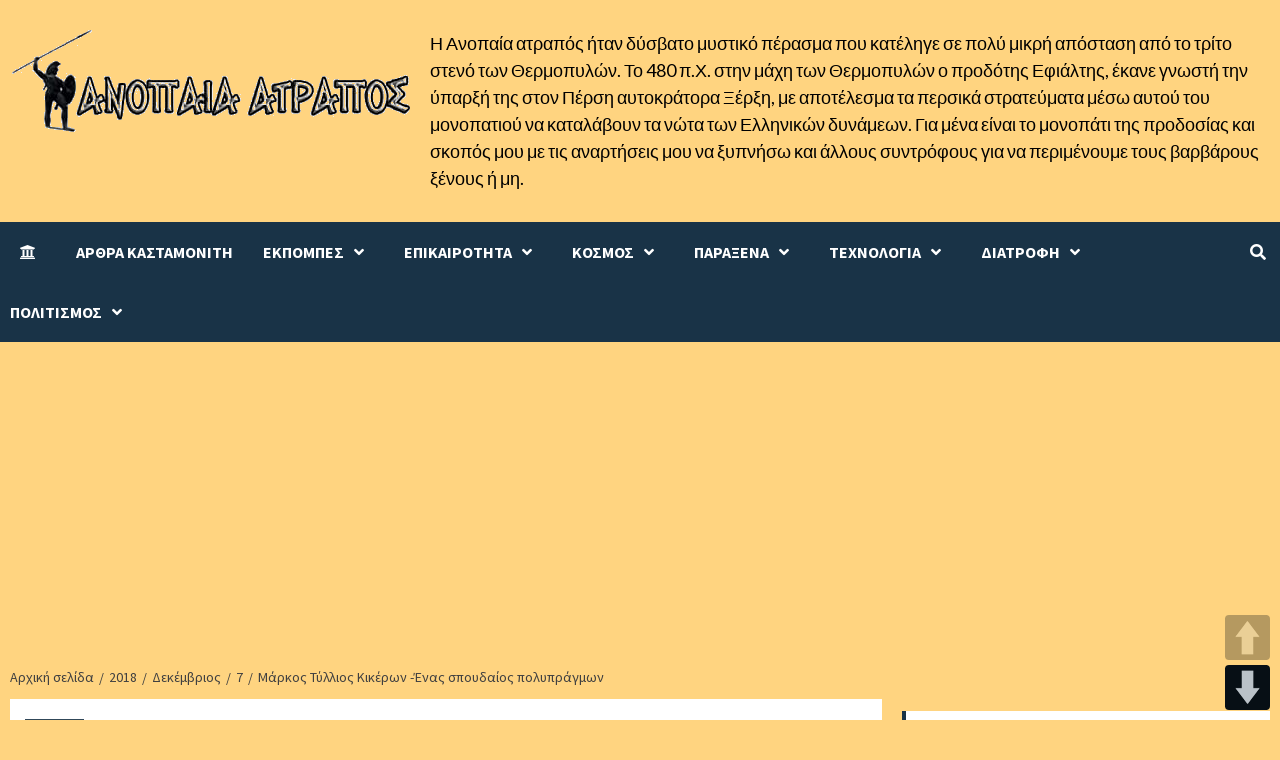

--- FILE ---
content_type: text/html; charset=UTF-8
request_url: https://www.anopaia-atrapos.com/2018/12/07/markos-tyllios-kikeron-enas-spoydaios-polypragmon/
body_size: 35886
content:
<!doctype html>
<html lang="el">
<head>
    <meta charset="UTF-8">
    <meta name="viewport" content="width=device-width, initial-scale=1">
    <link rel="profile" href="https://gmpg.org/xfn/11">

	 <meta content='global' name='distribution'/>
     <meta content='1 days' name='revisit'/>
     <meta content='1 days' name='revisit-after'/>
     <meta content='document' name='resource-type'/>
     <meta content='all' name='audience'/>
     <meta content='general' name='rating'/>
     <meta content='all' name='robots'/>
     <meta content='index, follow' name='robots'/>
     <meta content='en' name='language'/>
     <meta content='US' name='country'/>
     <meta content='ckastamonitis' name='author'/> 
     <meta content='Index,follow' name='Robots'/>
     <meta content='ALL' name='SPIDERS'/>
     <meta content='ALL' name='WEBCRAWLERS'/> 
     <meta content='en,el' name='language'/>
     <meta content='US,gr' name='country'/> 
     <meta content='ckastamonitis /www.ckastamonitis.com' name='author'/>
     <meta http-equiv="Content-Language" content="gr" />
     <meta name="author" content="ckastamonitis">
     <meta name="allow-search" content="yes" />
     <meta name="robots" content="all, index, follow" />
     <meta name="Copyright" content="ckastamonitis" />
     <meta name="author" content="ckastamonitis" />
     <meta name="Rating" content="General" />
     <meta name="document-rating" content="Child Safe" />
     <meta name="document-distribution" content="Global" />
     <meta name="audience" content="all" />
     <meta name="document-type" content="Public" />
     <meta name="revisit-after" content="1" />

	
	
	
    <title>Μάρκος Τύλλιος Κικέρων -Ένας σπουδαίος πολυπράγμων &#8211; Ανοπαία ατραπός</title>
<style>
#wpadminbar #wp-admin-bar-wccp_free_top_button .ab-icon:before {
	content: "\f160";
	color: #02CA02;
	top: 3px;
}
#wpadminbar #wp-admin-bar-wccp_free_top_button .ab-icon {
	transform: rotate(45deg);
}
</style>
<meta name='robots' content='max-image-preview:large' />
	<style>img:is([sizes="auto" i], [sizes^="auto," i]) { contain-intrinsic-size: 3000px 1500px }</style>
	<link rel='dns-prefetch' href='//translate.google.com' />
<link rel='dns-prefetch' href='//stats.wp.com' />
<link rel='dns-prefetch' href='//fonts.googleapis.com' />
<link rel="alternate" type="application/rss+xml" title="Ροή RSS &raquo; Ανοπαία ατραπός" href="https://www.anopaia-atrapos.com/feed/" />
<link rel="alternate" type="application/rss+xml" title="Ροή Σχολίων &raquo; Ανοπαία ατραπός" href="https://www.anopaia-atrapos.com/comments/feed/" />
<link rel="alternate" type="application/rss+xml" title="Ροή Σχολίων Ανοπαία ατραπός &raquo; Μάρκος Τύλλιος Κικέρων -Ένας σπουδαίος πολυπράγμων" href="https://www.anopaia-atrapos.com/2018/12/07/markos-tyllios-kikeron-enas-spoydaios-polypragmon/feed/" />
<script type="text/javascript">
/* <![CDATA[ */
window._wpemojiSettings = {"baseUrl":"https:\/\/s.w.org\/images\/core\/emoji\/16.0.1\/72x72\/","ext":".png","svgUrl":"https:\/\/s.w.org\/images\/core\/emoji\/16.0.1\/svg\/","svgExt":".svg","source":{"concatemoji":"https:\/\/www.anopaia-atrapos.com\/wp-includes\/js\/wp-emoji-release.min.js?ver=6.8.3"}};
/*! This file is auto-generated */
!function(s,n){var o,i,e;function c(e){try{var t={supportTests:e,timestamp:(new Date).valueOf()};sessionStorage.setItem(o,JSON.stringify(t))}catch(e){}}function p(e,t,n){e.clearRect(0,0,e.canvas.width,e.canvas.height),e.fillText(t,0,0);var t=new Uint32Array(e.getImageData(0,0,e.canvas.width,e.canvas.height).data),a=(e.clearRect(0,0,e.canvas.width,e.canvas.height),e.fillText(n,0,0),new Uint32Array(e.getImageData(0,0,e.canvas.width,e.canvas.height).data));return t.every(function(e,t){return e===a[t]})}function u(e,t){e.clearRect(0,0,e.canvas.width,e.canvas.height),e.fillText(t,0,0);for(var n=e.getImageData(16,16,1,1),a=0;a<n.data.length;a++)if(0!==n.data[a])return!1;return!0}function f(e,t,n,a){switch(t){case"flag":return n(e,"\ud83c\udff3\ufe0f\u200d\u26a7\ufe0f","\ud83c\udff3\ufe0f\u200b\u26a7\ufe0f")?!1:!n(e,"\ud83c\udde8\ud83c\uddf6","\ud83c\udde8\u200b\ud83c\uddf6")&&!n(e,"\ud83c\udff4\udb40\udc67\udb40\udc62\udb40\udc65\udb40\udc6e\udb40\udc67\udb40\udc7f","\ud83c\udff4\u200b\udb40\udc67\u200b\udb40\udc62\u200b\udb40\udc65\u200b\udb40\udc6e\u200b\udb40\udc67\u200b\udb40\udc7f");case"emoji":return!a(e,"\ud83e\udedf")}return!1}function g(e,t,n,a){var r="undefined"!=typeof WorkerGlobalScope&&self instanceof WorkerGlobalScope?new OffscreenCanvas(300,150):s.createElement("canvas"),o=r.getContext("2d",{willReadFrequently:!0}),i=(o.textBaseline="top",o.font="600 32px Arial",{});return e.forEach(function(e){i[e]=t(o,e,n,a)}),i}function t(e){var t=s.createElement("script");t.src=e,t.defer=!0,s.head.appendChild(t)}"undefined"!=typeof Promise&&(o="wpEmojiSettingsSupports",i=["flag","emoji"],n.supports={everything:!0,everythingExceptFlag:!0},e=new Promise(function(e){s.addEventListener("DOMContentLoaded",e,{once:!0})}),new Promise(function(t){var n=function(){try{var e=JSON.parse(sessionStorage.getItem(o));if("object"==typeof e&&"number"==typeof e.timestamp&&(new Date).valueOf()<e.timestamp+604800&&"object"==typeof e.supportTests)return e.supportTests}catch(e){}return null}();if(!n){if("undefined"!=typeof Worker&&"undefined"!=typeof OffscreenCanvas&&"undefined"!=typeof URL&&URL.createObjectURL&&"undefined"!=typeof Blob)try{var e="postMessage("+g.toString()+"("+[JSON.stringify(i),f.toString(),p.toString(),u.toString()].join(",")+"));",a=new Blob([e],{type:"text/javascript"}),r=new Worker(URL.createObjectURL(a),{name:"wpTestEmojiSupports"});return void(r.onmessage=function(e){c(n=e.data),r.terminate(),t(n)})}catch(e){}c(n=g(i,f,p,u))}t(n)}).then(function(e){for(var t in e)n.supports[t]=e[t],n.supports.everything=n.supports.everything&&n.supports[t],"flag"!==t&&(n.supports.everythingExceptFlag=n.supports.everythingExceptFlag&&n.supports[t]);n.supports.everythingExceptFlag=n.supports.everythingExceptFlag&&!n.supports.flag,n.DOMReady=!1,n.readyCallback=function(){n.DOMReady=!0}}).then(function(){return e}).then(function(){var e;n.supports.everything||(n.readyCallback(),(e=n.source||{}).concatemoji?t(e.concatemoji):e.wpemoji&&e.twemoji&&(t(e.twemoji),t(e.wpemoji)))}))}((window,document),window._wpemojiSettings);
/* ]]> */
</script>
<style id='wp-emoji-styles-inline-css' type='text/css'>

	img.wp-smiley, img.emoji {
		display: inline !important;
		border: none !important;
		box-shadow: none !important;
		height: 1em !important;
		width: 1em !important;
		margin: 0 0.07em !important;
		vertical-align: -0.1em !important;
		background: none !important;
		padding: 0 !important;
	}
</style>
<link rel='stylesheet' id='wp-block-library-css' href='https://www.anopaia-atrapos.com/wp-includes/css/dist/block-library/style.min.css?ver=6.8.3' type='text/css' media='all' />
<style id='classic-theme-styles-inline-css' type='text/css'>
/*! This file is auto-generated */
.wp-block-button__link{color:#fff;background-color:#32373c;border-radius:9999px;box-shadow:none;text-decoration:none;padding:calc(.667em + 2px) calc(1.333em + 2px);font-size:1.125em}.wp-block-file__button{background:#32373c;color:#fff;text-decoration:none}
</style>
<style id='global-styles-inline-css' type='text/css'>
:root{--wp--preset--aspect-ratio--square: 1;--wp--preset--aspect-ratio--4-3: 4/3;--wp--preset--aspect-ratio--3-4: 3/4;--wp--preset--aspect-ratio--3-2: 3/2;--wp--preset--aspect-ratio--2-3: 2/3;--wp--preset--aspect-ratio--16-9: 16/9;--wp--preset--aspect-ratio--9-16: 9/16;--wp--preset--color--black: #000000;--wp--preset--color--cyan-bluish-gray: #abb8c3;--wp--preset--color--white: #ffffff;--wp--preset--color--pale-pink: #f78da7;--wp--preset--color--vivid-red: #cf2e2e;--wp--preset--color--luminous-vivid-orange: #ff6900;--wp--preset--color--luminous-vivid-amber: #fcb900;--wp--preset--color--light-green-cyan: #7bdcb5;--wp--preset--color--vivid-green-cyan: #00d084;--wp--preset--color--pale-cyan-blue: #8ed1fc;--wp--preset--color--vivid-cyan-blue: #0693e3;--wp--preset--color--vivid-purple: #9b51e0;--wp--preset--gradient--vivid-cyan-blue-to-vivid-purple: linear-gradient(135deg,rgba(6,147,227,1) 0%,rgb(155,81,224) 100%);--wp--preset--gradient--light-green-cyan-to-vivid-green-cyan: linear-gradient(135deg,rgb(122,220,180) 0%,rgb(0,208,130) 100%);--wp--preset--gradient--luminous-vivid-amber-to-luminous-vivid-orange: linear-gradient(135deg,rgba(252,185,0,1) 0%,rgba(255,105,0,1) 100%);--wp--preset--gradient--luminous-vivid-orange-to-vivid-red: linear-gradient(135deg,rgba(255,105,0,1) 0%,rgb(207,46,46) 100%);--wp--preset--gradient--very-light-gray-to-cyan-bluish-gray: linear-gradient(135deg,rgb(238,238,238) 0%,rgb(169,184,195) 100%);--wp--preset--gradient--cool-to-warm-spectrum: linear-gradient(135deg,rgb(74,234,220) 0%,rgb(151,120,209) 20%,rgb(207,42,186) 40%,rgb(238,44,130) 60%,rgb(251,105,98) 80%,rgb(254,248,76) 100%);--wp--preset--gradient--blush-light-purple: linear-gradient(135deg,rgb(255,206,236) 0%,rgb(152,150,240) 100%);--wp--preset--gradient--blush-bordeaux: linear-gradient(135deg,rgb(254,205,165) 0%,rgb(254,45,45) 50%,rgb(107,0,62) 100%);--wp--preset--gradient--luminous-dusk: linear-gradient(135deg,rgb(255,203,112) 0%,rgb(199,81,192) 50%,rgb(65,88,208) 100%);--wp--preset--gradient--pale-ocean: linear-gradient(135deg,rgb(255,245,203) 0%,rgb(182,227,212) 50%,rgb(51,167,181) 100%);--wp--preset--gradient--electric-grass: linear-gradient(135deg,rgb(202,248,128) 0%,rgb(113,206,126) 100%);--wp--preset--gradient--midnight: linear-gradient(135deg,rgb(2,3,129) 0%,rgb(40,116,252) 100%);--wp--preset--font-size--small: 13px;--wp--preset--font-size--medium: 20px;--wp--preset--font-size--large: 36px;--wp--preset--font-size--x-large: 42px;--wp--preset--spacing--20: 0.44rem;--wp--preset--spacing--30: 0.67rem;--wp--preset--spacing--40: 1rem;--wp--preset--spacing--50: 1.5rem;--wp--preset--spacing--60: 2.25rem;--wp--preset--spacing--70: 3.38rem;--wp--preset--spacing--80: 5.06rem;--wp--preset--shadow--natural: 6px 6px 9px rgba(0, 0, 0, 0.2);--wp--preset--shadow--deep: 12px 12px 50px rgba(0, 0, 0, 0.4);--wp--preset--shadow--sharp: 6px 6px 0px rgba(0, 0, 0, 0.2);--wp--preset--shadow--outlined: 6px 6px 0px -3px rgba(255, 255, 255, 1), 6px 6px rgba(0, 0, 0, 1);--wp--preset--shadow--crisp: 6px 6px 0px rgba(0, 0, 0, 1);}:where(.is-layout-flex){gap: 0.5em;}:where(.is-layout-grid){gap: 0.5em;}body .is-layout-flex{display: flex;}.is-layout-flex{flex-wrap: wrap;align-items: center;}.is-layout-flex > :is(*, div){margin: 0;}body .is-layout-grid{display: grid;}.is-layout-grid > :is(*, div){margin: 0;}:where(.wp-block-columns.is-layout-flex){gap: 2em;}:where(.wp-block-columns.is-layout-grid){gap: 2em;}:where(.wp-block-post-template.is-layout-flex){gap: 1.25em;}:where(.wp-block-post-template.is-layout-grid){gap: 1.25em;}.has-black-color{color: var(--wp--preset--color--black) !important;}.has-cyan-bluish-gray-color{color: var(--wp--preset--color--cyan-bluish-gray) !important;}.has-white-color{color: var(--wp--preset--color--white) !important;}.has-pale-pink-color{color: var(--wp--preset--color--pale-pink) !important;}.has-vivid-red-color{color: var(--wp--preset--color--vivid-red) !important;}.has-luminous-vivid-orange-color{color: var(--wp--preset--color--luminous-vivid-orange) !important;}.has-luminous-vivid-amber-color{color: var(--wp--preset--color--luminous-vivid-amber) !important;}.has-light-green-cyan-color{color: var(--wp--preset--color--light-green-cyan) !important;}.has-vivid-green-cyan-color{color: var(--wp--preset--color--vivid-green-cyan) !important;}.has-pale-cyan-blue-color{color: var(--wp--preset--color--pale-cyan-blue) !important;}.has-vivid-cyan-blue-color{color: var(--wp--preset--color--vivid-cyan-blue) !important;}.has-vivid-purple-color{color: var(--wp--preset--color--vivid-purple) !important;}.has-black-background-color{background-color: var(--wp--preset--color--black) !important;}.has-cyan-bluish-gray-background-color{background-color: var(--wp--preset--color--cyan-bluish-gray) !important;}.has-white-background-color{background-color: var(--wp--preset--color--white) !important;}.has-pale-pink-background-color{background-color: var(--wp--preset--color--pale-pink) !important;}.has-vivid-red-background-color{background-color: var(--wp--preset--color--vivid-red) !important;}.has-luminous-vivid-orange-background-color{background-color: var(--wp--preset--color--luminous-vivid-orange) !important;}.has-luminous-vivid-amber-background-color{background-color: var(--wp--preset--color--luminous-vivid-amber) !important;}.has-light-green-cyan-background-color{background-color: var(--wp--preset--color--light-green-cyan) !important;}.has-vivid-green-cyan-background-color{background-color: var(--wp--preset--color--vivid-green-cyan) !important;}.has-pale-cyan-blue-background-color{background-color: var(--wp--preset--color--pale-cyan-blue) !important;}.has-vivid-cyan-blue-background-color{background-color: var(--wp--preset--color--vivid-cyan-blue) !important;}.has-vivid-purple-background-color{background-color: var(--wp--preset--color--vivid-purple) !important;}.has-black-border-color{border-color: var(--wp--preset--color--black) !important;}.has-cyan-bluish-gray-border-color{border-color: var(--wp--preset--color--cyan-bluish-gray) !important;}.has-white-border-color{border-color: var(--wp--preset--color--white) !important;}.has-pale-pink-border-color{border-color: var(--wp--preset--color--pale-pink) !important;}.has-vivid-red-border-color{border-color: var(--wp--preset--color--vivid-red) !important;}.has-luminous-vivid-orange-border-color{border-color: var(--wp--preset--color--luminous-vivid-orange) !important;}.has-luminous-vivid-amber-border-color{border-color: var(--wp--preset--color--luminous-vivid-amber) !important;}.has-light-green-cyan-border-color{border-color: var(--wp--preset--color--light-green-cyan) !important;}.has-vivid-green-cyan-border-color{border-color: var(--wp--preset--color--vivid-green-cyan) !important;}.has-pale-cyan-blue-border-color{border-color: var(--wp--preset--color--pale-cyan-blue) !important;}.has-vivid-cyan-blue-border-color{border-color: var(--wp--preset--color--vivid-cyan-blue) !important;}.has-vivid-purple-border-color{border-color: var(--wp--preset--color--vivid-purple) !important;}.has-vivid-cyan-blue-to-vivid-purple-gradient-background{background: var(--wp--preset--gradient--vivid-cyan-blue-to-vivid-purple) !important;}.has-light-green-cyan-to-vivid-green-cyan-gradient-background{background: var(--wp--preset--gradient--light-green-cyan-to-vivid-green-cyan) !important;}.has-luminous-vivid-amber-to-luminous-vivid-orange-gradient-background{background: var(--wp--preset--gradient--luminous-vivid-amber-to-luminous-vivid-orange) !important;}.has-luminous-vivid-orange-to-vivid-red-gradient-background{background: var(--wp--preset--gradient--luminous-vivid-orange-to-vivid-red) !important;}.has-very-light-gray-to-cyan-bluish-gray-gradient-background{background: var(--wp--preset--gradient--very-light-gray-to-cyan-bluish-gray) !important;}.has-cool-to-warm-spectrum-gradient-background{background: var(--wp--preset--gradient--cool-to-warm-spectrum) !important;}.has-blush-light-purple-gradient-background{background: var(--wp--preset--gradient--blush-light-purple) !important;}.has-blush-bordeaux-gradient-background{background: var(--wp--preset--gradient--blush-bordeaux) !important;}.has-luminous-dusk-gradient-background{background: var(--wp--preset--gradient--luminous-dusk) !important;}.has-pale-ocean-gradient-background{background: var(--wp--preset--gradient--pale-ocean) !important;}.has-electric-grass-gradient-background{background: var(--wp--preset--gradient--electric-grass) !important;}.has-midnight-gradient-background{background: var(--wp--preset--gradient--midnight) !important;}.has-small-font-size{font-size: var(--wp--preset--font-size--small) !important;}.has-medium-font-size{font-size: var(--wp--preset--font-size--medium) !important;}.has-large-font-size{font-size: var(--wp--preset--font-size--large) !important;}.has-x-large-font-size{font-size: var(--wp--preset--font-size--x-large) !important;}
:where(.wp-block-post-template.is-layout-flex){gap: 1.25em;}:where(.wp-block-post-template.is-layout-grid){gap: 1.25em;}
:where(.wp-block-columns.is-layout-flex){gap: 2em;}:where(.wp-block-columns.is-layout-grid){gap: 2em;}
:root :where(.wp-block-pullquote){font-size: 1.5em;line-height: 1.6;}
</style>
<link rel='stylesheet' id='contact-form-7-css' href='https://www.anopaia-atrapos.com/wp-content/plugins/contact-form-7/includes/css/styles.css?ver=5.7.7' type='text/css' media='all' />
<link rel='stylesheet' id='google-language-translator-css' href='https://www.anopaia-atrapos.com/wp-content/plugins/google-language-translator/css/style.css?ver=6.0.20' type='text/css' media='' />
<link rel='stylesheet' id='pageScrollButtonsStyle-css' href='https://www.anopaia-atrapos.com/wp-content/plugins/smooth-page-scroll-updown-buttons/assets/css/smooth-page-scroll-updown-buttons.css?ver=1.4.2' type='text/css' media='all' />
<link rel='stylesheet' id='font-awesome-v5-css' href='https://www.anopaia-atrapos.com/wp-content/themes/anopaia-atrapos-2021/assets/font-awesome-v5/css/fontawesome-all.min.css?ver=6.8.3' type='text/css' media='all' />
<link rel='stylesheet' id='bootstrap-css' href='https://www.anopaia-atrapos.com/wp-content/themes/anopaia-atrapos-2021/assets/bootstrap/css/bootstrap.min.css?ver=6.8.3' type='text/css' media='all' />
<link rel='stylesheet' id='slick-css' href='https://www.anopaia-atrapos.com/wp-content/themes/anopaia-atrapos-2021/assets/slick/css/slick.css?ver=6.8.3' type='text/css' media='all' />
<link rel='stylesheet' id='ck-google-fonts-css' href='https://fonts.googleapis.com/css?family=Source%20Sans%20Pro:400,400i,700,700i|Lato:400,300,400italic,900,700&#038;subset=latin,latin-ext' type='text/css' media='all' />
<link rel='stylesheet' id='ck-style-css' href='https://www.anopaia-atrapos.com/wp-content/themes/anopaia-atrapos-2021/style.css?ver=6.8.3' type='text/css' media='all' />
<script type="text/javascript" id="append_link-js-extra">
/* <![CDATA[ */
var append_link = {"read_more":"\u03a4\u039f \u0395\u0399\u0394\u0391\u039c\u0395 \u0395\u0394\u03a9 : %link%","prepend_break":"2","use_title":"false","add_site_name":"true","site_name":"\u0391\u03bd\u03bf\u03c0\u03b1\u03af\u03b1 \u03b1\u03c4\u03c1\u03b1\u03c0\u03cc\u03c2","site_url":"https:\/\/www.anopaia-atrapos.com","always_link_site":"false"};
/* ]]> */
</script>
<script type="text/javascript" src="https://www.anopaia-atrapos.com/wp-content/plugins/append-link-on-copy/js/append_link.js?ver=6.8.3" id="append_link-js"></script>
<script type="text/javascript" src="https://www.anopaia-atrapos.com/wp-includes/js/jquery/jquery.min.js?ver=3.7.1" id="jquery-core-js"></script>
<script type="text/javascript" src="https://www.anopaia-atrapos.com/wp-includes/js/jquery/jquery-migrate.min.js?ver=3.4.1" id="jquery-migrate-js"></script>
<link rel="https://api.w.org/" href="https://www.anopaia-atrapos.com/wp-json/" /><link rel="alternate" title="JSON" type="application/json" href="https://www.anopaia-atrapos.com/wp-json/wp/v2/posts/9723" /><link rel="EditURI" type="application/rsd+xml" title="RSD" href="https://www.anopaia-atrapos.com/xmlrpc.php?rsd" />
<meta name="generator" content="WordPress 6.8.3" />
<link rel="canonical" href="https://www.anopaia-atrapos.com/2018/12/07/markos-tyllios-kikeron-enas-spoydaios-polypragmon/" />
<link rel='shortlink' href='https://wp.me/parhtp-2wP' />
<link rel="alternate" title="oEmbed (JSON)" type="application/json+oembed" href="https://www.anopaia-atrapos.com/wp-json/oembed/1.0/embed?url=https%3A%2F%2Fwww.anopaia-atrapos.com%2F2018%2F12%2F07%2Fmarkos-tyllios-kikeron-enas-spoydaios-polypragmon%2F" />
<link rel="alternate" title="oEmbed (XML)" type="text/xml+oembed" href="https://www.anopaia-atrapos.com/wp-json/oembed/1.0/embed?url=https%3A%2F%2Fwww.anopaia-atrapos.com%2F2018%2F12%2F07%2Fmarkos-tyllios-kikeron-enas-spoydaios-polypragmon%2F&#038;format=xml" />

            <!--/ Facebook Thumb Fixer Open Graph /-->
            <meta property="og:type" content="article" />
            <meta property="og:url" content="https://www.anopaia-atrapos.com/2018/12/07/markos-tyllios-kikeron-enas-spoydaios-polypragmon/" />
            <meta property="og:title" content="Μάρκος Τύλλιος Κικέρων -Ένας σπουδαίος πολυπράγμων" />
            <meta property="og:description" content="Ο Μάρκος Τύλλιος Κικέρων (Marcus Tullius Cicero, 3 Ιανουαρίου 106 π.Χ. – 7 Δεκεμβρίου 43..." />
            <meta property="og:site_name" content="Ανοπαία ατραπός" />
            <meta property="og:image" content="" />
            <meta property="og:image:alt" content="" />
            <meta property="og:image:width" content="" />
            <meta property="og:image:height" content="" />

            <meta itemscope itemtype="article" />
            <meta itemprop="description" content="Ο Μάρκος Τύλλιος Κικέρων (Marcus Tullius Cicero, 3 Ιανουαρίου 106 π.Χ. – 7 Δεκεμβρίου 43..." />
            <meta itemprop="image" content="" />

            <meta name="twitter:card" content="summary_large_image" />
            <meta name="twitter:url" content="https://www.anopaia-atrapos.com/2018/12/07/markos-tyllios-kikeron-enas-spoydaios-polypragmon/" />
            <meta name="twitter:title" content="Μάρκος Τύλλιος Κικέρων -Ένας σπουδαίος πολυπράγμων" />
            <meta name="twitter:description" content="Ο Μάρκος Τύλλιος Κικέρων (Marcus Tullius Cicero, 3 Ιανουαρίου 106 π.Χ. – 7 Δεκεμβρίου 43..." />
            <meta name="twitter:image" content="" />

            

<style>#google_language_translator{width:auto!important;}div.skiptranslate.goog-te-gadget{display:inline!important;}.goog-tooltip{display: none!important;}.goog-tooltip:hover{display: none!important;}.goog-text-highlight{background-color:transparent!important;border:none!important;box-shadow:none!important;}#google_language_translator select.goog-te-combo{color:#32373c;}#flags{display:none;}#google_language_translator{color:transparent;}body{top:0px!important;}#goog-gt-{display:none!important;}font font{background-color:transparent!important;box-shadow:none!important;position:initial!important;}#glt-translate-trigger{left:20px;right:auto;}#glt-translate-trigger > span{color:#ffffff;}#glt-translate-trigger{background:#f89406;}</style><script id="wpcp_disable_selection" type="text/javascript">
var image_save_msg='You are not allowed to save images!';
	var no_menu_msg='Context Menu disabled!';
	var smessage = "";

function disableEnterKey(e)
{
	var elemtype = e.target.tagName;
	
	elemtype = elemtype.toUpperCase();
	
	if (elemtype == "TEXT" || elemtype == "TEXTAREA" || elemtype == "INPUT" || elemtype == "PASSWORD" || elemtype == "SELECT" || elemtype == "OPTION" || elemtype == "EMBED")
	{
		elemtype = 'TEXT';
	}
	
	if (e.ctrlKey){
     var key;
     if(window.event)
          key = window.event.keyCode;     //IE
     else
          key = e.which;     //firefox (97)
    //if (key != 17) alert(key);
     if (elemtype!= 'TEXT' && (key == 97 || key == 65 || key == 67 || key == 99 || key == 88 || key == 120 || key == 26 || key == 85  || key == 86 || key == 83 || key == 43 || key == 73))
     {
		if(wccp_free_iscontenteditable(e)) return true;
		show_wpcp_message('You are not allowed to copy content or view source');
		return false;
     }else
     	return true;
     }
}


/*For contenteditable tags*/
function wccp_free_iscontenteditable(e)
{
	var e = e || window.event; // also there is no e.target property in IE. instead IE uses window.event.srcElement
  	
	var target = e.target || e.srcElement;

	var elemtype = e.target.nodeName;
	
	elemtype = elemtype.toUpperCase();
	
	var iscontenteditable = "false";
		
	if(typeof target.getAttribute!="undefined" ) iscontenteditable = target.getAttribute("contenteditable"); // Return true or false as string
	
	var iscontenteditable2 = false;
	
	if(typeof target.isContentEditable!="undefined" ) iscontenteditable2 = target.isContentEditable; // Return true or false as boolean

	if(target.parentElement.isContentEditable) iscontenteditable2 = true;
	
	if (iscontenteditable == "true" || iscontenteditable2 == true)
	{
		if(typeof target.style!="undefined" ) target.style.cursor = "text";
		
		return true;
	}
}

////////////////////////////////////
function disable_copy(e)
{	
	var e = e || window.event; // also there is no e.target property in IE. instead IE uses window.event.srcElement
	
	var elemtype = e.target.tagName;
	
	elemtype = elemtype.toUpperCase();
	
	if (elemtype == "TEXT" || elemtype == "TEXTAREA" || elemtype == "INPUT" || elemtype == "PASSWORD" || elemtype == "SELECT" || elemtype == "OPTION" || elemtype == "EMBED")
	{
		elemtype = 'TEXT';
	}
	
	if(wccp_free_iscontenteditable(e)) return true;
	
	var isSafari = /Safari/.test(navigator.userAgent) && /Apple Computer/.test(navigator.vendor);
	
	var checker_IMG = '';
	if (elemtype == "IMG" && checker_IMG == 'checked' && e.detail >= 2) {show_wpcp_message(alertMsg_IMG);return false;}
	if (elemtype != "TEXT")
	{
		if (smessage !== "" && e.detail == 2)
			show_wpcp_message(smessage);
		
		if (isSafari)
			return true;
		else
			return false;
	}	
}

//////////////////////////////////////////
function disable_copy_ie()
{
	var e = e || window.event;
	var elemtype = window.event.srcElement.nodeName;
	elemtype = elemtype.toUpperCase();
	if(wccp_free_iscontenteditable(e)) return true;
	if (elemtype == "IMG") {show_wpcp_message(alertMsg_IMG);return false;}
	if (elemtype != "TEXT" && elemtype != "TEXTAREA" && elemtype != "INPUT" && elemtype != "PASSWORD" && elemtype != "SELECT" && elemtype != "OPTION" && elemtype != "EMBED")
	{
		return false;
	}
}	
function reEnable()
{
	return true;
}
document.onkeydown = disableEnterKey;
document.onselectstart = disable_copy_ie;
if(navigator.userAgent.indexOf('MSIE')==-1)
{
	document.onmousedown = disable_copy;
	document.onclick = reEnable;
}
function disableSelection(target)
{
    //For IE This code will work
    if (typeof target.onselectstart!="undefined")
    target.onselectstart = disable_copy_ie;
    
    //For Firefox This code will work
    else if (typeof target.style.MozUserSelect!="undefined")
    {target.style.MozUserSelect="none";}
    
    //All other  (ie: Opera) This code will work
    else
    target.onmousedown=function(){return false}
    target.style.cursor = "default";
}
//Calling the JS function directly just after body load
window.onload = function(){disableSelection(document.body);};

//////////////////special for safari Start////////////////
var onlongtouch;
var timer;
var touchduration = 1000; //length of time we want the user to touch before we do something

var elemtype = "";
function touchstart(e) {
	var e = e || window.event;
  // also there is no e.target property in IE.
  // instead IE uses window.event.srcElement
  	var target = e.target || e.srcElement;
	
	elemtype = window.event.srcElement.nodeName;
	
	elemtype = elemtype.toUpperCase();
	
	if(!wccp_pro_is_passive()) e.preventDefault();
	if (!timer) {
		timer = setTimeout(onlongtouch, touchduration);
	}
}

function touchend() {
    //stops short touches from firing the event
    if (timer) {
        clearTimeout(timer);
        timer = null;
    }
	onlongtouch();
}

onlongtouch = function(e) { //this will clear the current selection if anything selected
	
	if (elemtype != "TEXT" && elemtype != "TEXTAREA" && elemtype != "INPUT" && elemtype != "PASSWORD" && elemtype != "SELECT" && elemtype != "EMBED" && elemtype != "OPTION")	
	{
		if (window.getSelection) {
			if (window.getSelection().empty) {  // Chrome
			window.getSelection().empty();
			} else if (window.getSelection().removeAllRanges) {  // Firefox
			window.getSelection().removeAllRanges();
			}
		} else if (document.selection) {  // IE?
			document.selection.empty();
		}
		return false;
	}
};

document.addEventListener("DOMContentLoaded", function(event) { 
    window.addEventListener("touchstart", touchstart, false);
    window.addEventListener("touchend", touchend, false);
});

function wccp_pro_is_passive() {

  var cold = false,
  hike = function() {};

  try {
	  const object1 = {};
  var aid = Object.defineProperty(object1, 'passive', {
  get() {cold = true}
  });
  window.addEventListener('test', hike, aid);
  window.removeEventListener('test', hike, aid);
  } catch (e) {}

  return cold;
}
/*special for safari End*/
</script>
<script id="wpcp_disable_Right_Click" type="text/javascript">
document.ondragstart = function() { return false;}
	function nocontext(e) {
	   return false;
	}
	document.oncontextmenu = nocontext;
</script>
	<style>img#wpstats{display:none}</style>
		<link rel="pingback" href="https://www.anopaia-atrapos.com/xmlrpc.php">        <style type="text/css">
                        .site-title,
            .site-description {
                position: absolute;
                clip: rect(1px, 1px, 1px, 1px);
                display: none;
            }

            

        </style>
        <style type="text/css" id="custom-background-css">
body.custom-background { background-color: #ffd480; }
</style>
	<link rel="icon" href="https://www.anopaia-atrapos.com/wp-content/uploads/2021/03/ico.png" sizes="32x32" />
<link rel="icon" href="https://www.anopaia-atrapos.com/wp-content/uploads/2021/03/ico.png" sizes="192x192" />
<link rel="apple-touch-icon" href="https://www.anopaia-atrapos.com/wp-content/uploads/2021/03/ico.png" />
<meta name="msapplication-TileImage" content="https://www.anopaia-atrapos.com/wp-content/uploads/2021/03/ico.png" />
<link rel="alternate" type="application/rss+xml" title="RSS" href="https://www.anopaia-atrapos.com/rsslatest.xml" /></head>

<body data-rsssl=1 class="wp-singular post-template-default single single-post postid-9723 single-format-standard custom-background wp-custom-logo wp-embed-responsive wp-theme-anopaia-atrapos-2021 unselectable default-content-layout ckthemes-sticky-sidebar single-content-mode-default header-image-default align-content-left">

    <div id="ckthemes-preloader">
        <div id="loader-wrapper"> 
		 <div id="loader"></div>
        </div>
    </div>

<div id="page" class="site">
    <a class="skip-link screen-reader-text" href="#content">Skip to content</a>

    <div class="header-layout-1">
                <header id="masthead" class="site-header">
                        <div class="masthead-banner "
                 data-background="">
                <div class="container">
                    <div class="row">
                        <div class="col-md-4">
                            <div class="site-branding">
                                <a href="https://www.anopaia-atrapos.com/" class="custom-logo-link" rel="home"><img width="400" height="102" src="https://www.anopaia-atrapos.com/wp-content/uploads/2021/03/anopaia-atrapos-logo.png" class="custom-logo" alt="Ανοπαία ατραπός" decoding="async" srcset="https://www.anopaia-atrapos.com/wp-content/uploads/2021/03/anopaia-atrapos-logo.png 400w, https://www.anopaia-atrapos.com/wp-content/uploads/2021/03/anopaia-atrapos-logo-300x77.png 300w" sizes="(max-width: 400px) 100vw, 400px" /></a>                                    <p class="site-title font-family-1">
                                        <a href="https://www.anopaia-atrapos.com/"
                                           rel="home">Ανοπαία ατραπός</a>
                                    </p>
                                
                                                                    <p class="site-description">Η Ανοπαία ατραπός ήταν δύσβατο μυστικό πέρασμα που κατέληγε σε πολύ μικρή απόσταση από το τρίτο στενό των Θερμοπυλών. Το 480 π.Χ. στην μάχη των Θερμοπυλών ο προδότης Εφιάλτης, έκανε γνωστή την ύπαρξή της στον Πέρση αυτοκράτορα Ξέρξη, με αποτέλεσμα τα περσικά στρατεύματα μέσω αυτού του μονοπατιού να καταλάβουν τα νώτα των Ελληνικών δυνάμεων. Για μένα είναι το μονοπάτι της προδοσίας και σκοπός μου με τις αναρτήσεις μου να ξυπνήσω και άλλους συντρόφους για να περιμένουμε τους βαρβάρους ξένους ή μη.</p>
                                                            </div>
                        </div>
                        <div class="col-md-8">
 
						                        <div class="top-description">
	
<a style="color: #000 !important;text-align:left;font-size:18px;" href="https://www.anopaia-atrapos.com" title="Ανοπαία ατραπός  Η Ανοπαία ατραπός ήταν δύσβατο μυστικό πέρασμα που κατέληγε σε πολύ μικρή απόσταση από το τρίτο στενό των Θερμοπυλών. Το 480 π.Χ. στην μάχη των Θερμοπυλών ο προδότης Εφιάλτης, έκανε γνωστή την ύπαρξή της στον Πέρση αυτοκράτορα Ξέρξη, με αποτέλεσμα τα περσικά στρατεύματα μέσω αυτού του μονοπατιού να καταλάβουν τα νώτα των Ελληνικών δυνάμεων. Για μένα είναι το μονοπάτι της προδοσίας και σκοπός μου με τις αναρτήσεις μου να ξυπνήσω και άλλους συντρόφους για να περιμένουμε τους βαρβάρους ξένους ή μη."> Η Ανοπαία ατραπός ήταν δύσβατο μυστικό πέρασμα που κατέληγε σε πολύ μικρή απόσταση από το τρίτο στενό των Θερμοπυλών. Το 480 π.Χ. στην μάχη των Θερμοπυλών ο προδότης Εφιάλτης, έκανε γνωστή την ύπαρξή της στον Πέρση αυτοκράτορα Ξέρξη, με αποτέλεσμα τα περσικά στρατεύματα μέσω αυτού του μονοπατιού να καταλάβουν τα νώτα των Ελληνικών δυνάμεων. Για μένα είναι το μονοπάτι της προδοσίας και σκοπός μου με τις αναρτήσεις μου να ξυπνήσω και άλλους συντρόφους για να περιμένουμε τους βαρβάρους ξένους ή μη. </a> 
							                        </div>
							

                        </div>
                    </div>
                </div>
            </div>
            <nav id="site-navigation" class="main-navigation">
                <div class="container">
                    <div class="row">
                        <div class="kol-12">
                            <div class="navigation-container">

<div class="main-navigation-container-items-wrapper">

                                <button class="toggle-menu" aria-controls="primary-menu" aria-expanded="false">
                                <span class="screen-reader-text">Primary Menu</span>
                                 <i class="ham"></i>
                        </button>
                                <span class="ckthemes-mobile-site-title-wrap">
                            <a href="https://www.anopaia-atrapos.com/" class="custom-logo-link" rel="home"><img width="400" height="102" src="https://www.anopaia-atrapos.com/wp-content/uploads/2021/03/anopaia-atrapos-logo.png" class="custom-logo" alt="Ανοπαία ατραπός" decoding="async" srcset="https://www.anopaia-atrapos.com/wp-content/uploads/2021/03/anopaia-atrapos-logo.png 400w, https://www.anopaia-atrapos.com/wp-content/uploads/2021/03/anopaia-atrapos-logo-300x77.png 300w" sizes="(max-width: 400px) 100vw, 400px" /></a>                                    <p class="site-title font-family-1">
                                <a href="https://www.anopaia-atrapos.com/"
                                   rel="home">Ανοπαία ατραπός</a>
                            </p>
                        </span>
                                <div class="menu main-menu"><ul id="primary-menu" class="menu"><li class="menu-item" id="w3-home"><a href="https://www.anopaia-atrapos.com" title="Ανοπαία ατραπός"><i class="fa fa-university" aria-hidden="true"></i></a></li><li id="menu-item-9785" class="menu-item menu-item-type-taxonomy menu-item-object-category menu-item-9785"><a href="https://www.anopaia-atrapos.com/arthra-kastamoniti/">ΑΡΘΡΑ ΚΑΣΤΑΜΟΝΙΤΗ</a></li>
<li id="menu-item-15597" class="menu-item menu-item-type-custom menu-item-object-custom menu-item-has-children menu-item-15597"><a href="#">ΕΚΠΟΜΠΕΣ</a>
<ul class="sub-menu">
	<li id="menu-item-9789" class="menu-item menu-item-type-taxonomy menu-item-object-category menu-item-9789"><a href="https://www.anopaia-atrapos.com/ekpompes-kastamonitis/">ΕΚΠΟΜΠΕΣ ΚΑΣΤΑΜΟΝΙΤΗΣ</a></li>
	<li id="menu-item-9795" class="menu-item menu-item-type-taxonomy menu-item-object-category menu-item-9795"><a href="https://www.anopaia-atrapos.com/kodikas-mystirion/">ΚΩΔΙΚΑΣ ΜΥΣΤΗΡΙΩΝ</a></li>
</ul>
</li>
<li id="menu-item-15598" class="menu-item menu-item-type-custom menu-item-object-custom menu-item-has-children menu-item-15598"><a href="#">ΕΠΙΚΑΙΡΟΤΗΤΑ</a>
<ul class="sub-menu">
	<li id="menu-item-9801" class="menu-item menu-item-type-taxonomy menu-item-object-category menu-item-9801"><a href="https://www.anopaia-atrapos.com/politiki/">ΠΟΛΙΤΙΚΗ</a></li>
	<li id="menu-item-9800" class="menu-item menu-item-type-taxonomy menu-item-object-category menu-item-9800"><a href="https://www.anopaia-atrapos.com/oikonomia/">ΟΙΚΟΝΟΜΙΑ</a></li>
	<li id="menu-item-9793" class="menu-item menu-item-type-taxonomy menu-item-object-category menu-item-9793"><a href="https://www.anopaia-atrapos.com/kyvernisi/">ΚΥΒΕΡΝΗΣΗ</a></li>
	<li id="menu-item-9788" class="menu-item menu-item-type-taxonomy menu-item-object-category menu-item-9788"><a href="https://www.anopaia-atrapos.com/diafora/">ΔΙΑΦΟΡΑ</a></li>
</ul>
</li>
<li id="menu-item-15599" class="menu-item menu-item-type-custom menu-item-object-custom menu-item-has-children menu-item-15599"><a href="#">ΚΟΣΜΟΣ</a>
<ul class="sub-menu">
	<li id="menu-item-9790" class="menu-item menu-item-type-taxonomy menu-item-object-category menu-item-9790"><a href="https://www.anopaia-atrapos.com/ellada/">ΕΛΛΑΔΑ</a></li>
	<li id="menu-item-9794" class="menu-item menu-item-type-taxonomy menu-item-object-category menu-item-9794"><a href="https://www.anopaia-atrapos.com/kypros/">ΚΥΠΡΟΣ</a></li>
	<li id="menu-item-9802" class="menu-item menu-item-type-taxonomy menu-item-object-category menu-item-9802"><a href="https://www.anopaia-atrapos.com/toyrkia/">ΤΟΥΡΚΙΑ</a></li>
</ul>
</li>
<li id="menu-item-15600" class="menu-item menu-item-type-custom menu-item-object-custom menu-item-has-children menu-item-15600"><a href="#">ΠΑΡΑΞΕΝΑ</a>
<ul class="sub-menu">
	<li id="menu-item-9784" class="menu-item menu-item-type-taxonomy menu-item-object-category menu-item-9784"><a href="https://www.anopaia-atrapos.com/u-f-o/">U.F.O</a></li>
	<li id="menu-item-9798" class="menu-item menu-item-type-taxonomy menu-item-object-category menu-item-9798"><a href="https://www.anopaia-atrapos.com/mystiki-technologia/">ΜΥΣΤΙΚΗ ΤΕΧΝΟΛΟΓΙΑ</a></li>
	<li id="menu-item-9796" class="menu-item menu-item-type-taxonomy menu-item-object-category menu-item-9796"><a href="https://www.anopaia-atrapos.com/metafysiko/">ΜΕΤΑΦΥΣΙΚΟ</a></li>
	<li id="menu-item-9799" class="menu-item menu-item-type-taxonomy menu-item-object-category menu-item-9799"><a href="https://www.anopaia-atrapos.com/nea-taxi/">ΝΕΑ ΤΑΞΗ</a></li>
</ul>
</li>
<li id="menu-item-15601" class="menu-item menu-item-type-custom menu-item-object-custom menu-item-has-children menu-item-15601"><a href="#">ΤΕΧΝΟΛΟΓΙΑ</a>
<ul class="sub-menu">
	<li id="menu-item-9791" class="menu-item menu-item-type-taxonomy menu-item-object-category menu-item-9791"><a href="https://www.anopaia-atrapos.com/epistimi/">ΕΠΙΣΤΗΜΗ</a></li>
	<li id="menu-item-9786" class="menu-item menu-item-type-taxonomy menu-item-object-category menu-item-9786"><a href="https://www.anopaia-atrapos.com/diastima/">ΔΙΑΣΤΗΜΑ</a></li>
</ul>
</li>
<li id="menu-item-15602" class="menu-item menu-item-type-custom menu-item-object-custom menu-item-has-children menu-item-15602"><a href="#">ΔΙΑΤΡΟΦΗ</a>
<ul class="sub-menu">
	<li id="menu-item-9787" class="menu-item menu-item-type-taxonomy menu-item-object-category menu-item-9787"><a href="https://www.anopaia-atrapos.com/diatrofi/">ΔΙΑΤΡΟΦΗ</a></li>
	<li id="menu-item-9803" class="menu-item menu-item-type-taxonomy menu-item-object-category menu-item-9803"><a href="https://www.anopaia-atrapos.com/fysi/">ΦΥΣΗ</a></li>
</ul>
</li>
<li id="menu-item-15603" class="menu-item menu-item-type-custom menu-item-object-custom menu-item-has-children menu-item-15603"><a href="#">ΠΟΛΙΤΙΣΜΟΣ</a>
<ul class="sub-menu">
	<li id="menu-item-9792" class="menu-item menu-item-type-taxonomy menu-item-object-category current-post-ancestor current-menu-parent current-post-parent menu-item-9792"><a href="https://www.anopaia-atrapos.com/istoria/">ΙΣΤΟΡΙΑ</a></li>
	<li id="menu-item-9797" class="menu-item menu-item-type-taxonomy menu-item-object-category menu-item-9797"><a href="https://www.anopaia-atrapos.com/mythologia/">ΜΥΘΟΛΟΓΙΑ</a></li>
</ul>
</li>
</ul></div></div>
                                <div class="cart-search">

                                    <div class="ckthemes-search-wrap">
                                        <div class="search-overlay">
                                            <a href="#" title="Search" class="search-icon">
                                                <i class="fa fa-search"></i>
                                            </a>
                                            <div class="ckthemes-search-form">
                                                <form role="search" method="get" class="search-form" action="https://www.anopaia-atrapos.com/">
				<label>
					<span class="screen-reader-text">Αναζήτηση για:</span>
					<input type="search" class="search-field" placeholder="Αναζήτηση&hellip;" value="" name="s" />
				</label>
				<input type="submit" class="search-submit" value="Αναζήτηση" />
			</form>                                            </div>
                                        </div>
                                    </div>
                                </div>


                            </div>
                        </div>
                    </div>
                </div>
            </nav>
        </header>
    </div>

    <div id="content" class="container">
        <div class="em-breadcrumbs font-family-1 ck-breadcrumbs">
            <div class="row">
                <div role="navigation" aria-label="Breadcrumbs" class="breadcrumb-trail breadcrumbs" itemprop="breadcrumb"><ul class="trail-items" itemscope itemtype="http://schema.org/BreadcrumbList"><meta name="numberOfItems" content="5" /><meta name="itemListOrder" content="Ascending" /><li itemprop="itemListElement" itemscope itemtype="http://schema.org/ListItem" class="trail-item trail-begin"><a href="https://www.anopaia-atrapos.com/" rel="home" itemprop="item"><span itemprop="name">Αρχική σελίδα</span></a><meta itemprop="position" content="1" /></li><li itemprop="itemListElement" itemscope itemtype="http://schema.org/ListItem" class="trail-item"><a href="https://www.anopaia-atrapos.com/2018/" itemprop="item"><span itemprop="name">2018</span></a><meta itemprop="position" content="2" /></li><li itemprop="itemListElement" itemscope itemtype="http://schema.org/ListItem" class="trail-item"><a href="https://www.anopaia-atrapos.com/2018/12/" itemprop="item"><span itemprop="name">Δεκέμβριος</span></a><meta itemprop="position" content="3" /></li><li itemprop="itemListElement" itemscope itemtype="http://schema.org/ListItem" class="trail-item"><a href="https://www.anopaia-atrapos.com/2018/12/07/" itemprop="item"><span itemprop="name">7</span></a><meta itemprop="position" content="4" /></li><li itemprop="itemListElement" itemscope itemtype="http://schema.org/ListItem" class="trail-item trail-end"><a href="https://www.anopaia-atrapos.com/2018/12/07/markos-tyllios-kikeron-enas-spoydaios-polypragmon/" itemprop="item"><span itemprop="name">Μάρκος Τύλλιος Κικέρων -Ένας σπουδαίος πολυπράγμων</span></a><meta itemprop="position" content="5" /></li></ul></div>            </div>
        </div>
                <div class="row">
                <div id="primary" class="content-area">
                    <main id="main" class="site-main">

                                                    <article id="post-9723" class="ckthemes-single-article post-9723 post type-post status-publish format-standard hentry category-istoria">
                                <div class="entry-content-wrap">
                                    <header class="entry-header">

    <div class="header-details-wrapper">
        <div class="entry-header-details">
                            <div class="figure-categories figure-categories-bg">
                                        <ul class="cat-links"><li class="meta-category">
                             <a class="ck-categories category-color-1" href="https://www.anopaia-atrapos.com/istoria/" alt="View all posts in ΙΣΤΟΡΙΑ"> 
                                 ΙΣΤΟΡΙΑ
                             </a>
                        </li></ul>                </div>
                        <div class="post-title">Μάρκος Τύλλιος Κικέρων -Ένας σπουδαίος πολυπράγμων</div>
            
                
        <span class="author-links">
                            <span class="item-metadata posts-date">
                <i class="far fa-clock"></i>
                    7 Δεκεμβρίου 2018            </span>
                                </span>
                        

                    </div>
    </div>

    </header><!-- .entry-header -->


                                    

    <div class="entry-content">
        <div dir="ltr" style="text-align: left;">
<div style="clear: both; text-align: center;"><a href="https://3.bp.blogspot.com/-mKX-Jej4LU0/XArChNrHJiI/AAAAAAAAfps/9pVLBR6x5kUXRQwTyftRoayjOK20bV9hQCLcBGAs/s1600/kikeron.jpg" style="margin-left: 1em; margin-right: 1em;"><img alt="Μάρκος Τύλλιος Κικέρων -Ένας σπουδαίος πολυπράγμων  "fetchpriority="high" decoding="async" border="0" data-original-height="375" data-original-width="250" height="400" src="https://3.bp.blogspot.com/-mKX-Jej4LU0/XArChNrHJiI/AAAAAAAAfps/9pVLBR6x5kUXRQwTyftRoayjOK20bV9hQCLcBGAs/s400/kikeron.jpg" width="266" /></a></div>
<p><strong>Ο Μάρκος Τύλλιος Κικέρων (Marcus Tullius Cicero, 3 Ιανουαρίου  106 π.Χ. – 7 Δεκεμβρίου 43 π.Χ.) ήταν Ρωμαίος πολιτικός, ρήτορας,  δικηγόρος και φιλόσοφος, ο οποίος υπηρέτησε ως ύπατος το έτος 63 π.Χ..  Καταγόταν από πλούσια οικογένεια και θεωρείται ευρέως ως ένας από τους  μεγαλύτερους ρήτορες και πεζογράφους.</strong><br /><span></span><br /><em></em><br /><a name='more'></a><em><br /></em><br /> Γεννήθηκε στην έπαυλη της οικογενείας του στο Αρπίνο. Μορφώθηκε στη  Ρώμη με δασκάλους τον γραμματικό Λεύκιο Αίλιο (Πραικονίνο Στίλωνα), τον  Απολλώνιο Μόλωνα, έναν από τους μεγαλύτερους ρήτορες της Σχολής της  Ρόδου, τον Αρχηγό της αποκαλούμενης τετάρτης ακαδημίας Λαρισαίο Φίλωνα,  τον επικούρειο Φαίδρο και τον στωικό Διόδοτο. Παράλληλα, παρακολουθούσε  τις αγορεύσεις των μεγάλων ρητόρων της εποχής, τον Λεύκιο Λικίνιο  Κράσσο, τον Μάρκο Αντώνιο και άλλους. <br /> Δασκάλους στο Δίκαιο και στους Νόμους είχε τον οιωνοσκόπο Κόιντο  Μούκιο Σκαιόλα και τον μεγάλο ποντίφικα Κόιντο Μούκιο Σκαιόλα. Συνδέθηκε  φιλικά με τους ποιητές Μάρκο Άκιο και Αντιοχέα Άρχιο, ο οποίος από το  102 π.Χ. ζούσε στη Ρώμη ως προστατευόμενος του Λούκουλλου. Στον  Συμμαχικό Πόλεμο (90-88 π.Χ.) πολέμησε υπό τον στρατηγό Γναίο Πομπήιο  Στράβωνα σε ηλικία 18 ετών.<br /> Με το τέλος του πολέμου συνέχισε τις σπουδές του στη Φιλοσοφία και  τους Νόμους. Όταν ήταν δικτάτορας ο Σύλλας, το 81 π.Χ., εκφώνησε τον  πρώτο του λόγο υπέρ του Κοϊντίου (Pro Quintio) λόγο δικανικό του  ιδιωτικού δικαίου. Κατόπιν εκφώνησε το δεύτερο λόγο του, κατά του  Χρυσογόνου (Pro Roscio Amerino). Ο Χρυσόγονος ήταν ένας πολύ ισχυρός  απελεύθερος του Σύλλα, ο οποίος κατηγόρησε τον Ρώσκιο, αφού πρώτα του  πήρε την περιουσία μέσω των προγραφών, για πατροκτονία. Ο νεαρός Κικέρων  κέρδισε τη δίκη, αποκτώντας μεγάλη φήμη.<br /> Το 79 π.Χ. έφυγε από τη Ρώμη και επισκέφθηκε για δύο χρόνια την  Αθήνα, τη Μικρά Ασία και τη Ρόδο. Λόγος της φυγής του ήταν είτε ότι  φοβήθηκε την οργή του Σύλλα είτε κάποιο πρόβλημα υγείας είτε η επιθυμία  να συμπληρώσει τις σπουδές του. <br /> Στην Αθήνα γνώρισε τον Ασκαλωνίτη Αντίοχο, μαθητή του προαναφερθέντος  Φίλωνα, που δίδασκε στο γυμνάσιο του Πτολεμαίου. Στη Ρόδο μαθήτευσε και  πάλι στον Απολλώνιο Μόλωνα, ο οποίος, όταν άκουσε τον Κικέρωνα να  απαγγέλλει κάποιο ρητορικό γύμνασμα, λέγεται ότι είπε: «Σὲ μέν, ὦ  Κικέρων, ἐπαινῶ καὶ θαυμάζω, τῆς δ’ Ἑλλάδος οἰκτίρω τὴν τύχην, ὁρῶν ἃ  μόνα τῶν καλῶν ἡμῖν ὑπελείπετο, καὶ ταῦτα Ῥωμαῖος διά σου προσγινόμενα,  παιδείαν καὶ λόγον.». Όταν επέστρεψε στη Ρώμη, μετά το θάνατο του Σύλλα,  ασχολήθηκε με την πολιτική.<br /> Το 75 π.Χ. έγινε ταμίας και στάλθηκε στη Σικελία, όπου έγινε πολύ  δημοφιλής για την τιμιότητα και την καλή συμπεριφορά του, τόσο ώστε οι  κάτοικοι του νησιού του ανέθεσαν να τους εκπροσωπήσει στη διένεξή τους  με τον κυβερνήτη Γάιο Βέρρη, ο οποίος επί τρία χρόνια τους είχε  καταληστέψει. Τελικά ο Κικέρων κέρδισε την υπόθεση. <br /> Το 69 π.Χ. έγινε αγορανόμος και το 66 π.Χ. πραίτωρ. Τότε έβγαλε και  τον πρώτο πολιτικό του λόγο, De imperio Cn Pompei (ή Pro Lege Manilia)  για να υποστηρίξει την πρόταση του δήμαρχου Μανίλιου να ανατεθεί στον  Πομπήιο, εκτός από την αρχηγία του πολέμου κατά των πειρατών, και ο  πόλεμος εναντίον του Μιθριδάτη με έκτακτη πληρεξουσιότητα. Τελειώνοντας η  θητεία του ως πραίτορα, δεν πήρε, ως όφειλε, τη διοίκηση κάποιας  επαρχίας, αλλά παρέμεινε στη Ρώμη. Με τις δημηγορίες του υπέρ των  πελατών του προετοιμαζόταν να πάρει το αξίωμα του υπάτου.<br /> Έγινε Ύπατος το 63 π.Χ. Κατά τη χρονιά που ήταν ύπατος αποκάλυψε τη  συνωμοσία του Κατιλίνα κι έσωσε τη Ρώμη από τον κίνδυνο, που αυτή  ενείχε. Τότε έβγαλε τους 4 περίφημους λόγους του Κατά Κατιλίνα, δύο στη  Σύγκλητο και δύο μπροστά στο δήμο. Γι’ αυτό ανακηρύχθηκε Pater Patriae.  Δημιούργησε όμως και εχθρούς, καταδικάζοντας σε θάνατο τους πέντε  συνενόχους του, που συνελήφθησαν στη Ρώμη, παρά την υπέρ αυτών συνηγορία  του Καίσαρα (ο Κατιλίνας κατάφερε να διαφύγει). Ο Δήμαρχος Πόπλιος  Κλαύδιος, εχθρός του Κικέρωνα, πρότεινε την ψήφιση νόμου για εκείνους  που θα καταδίκαζαν σε θάνατο Ρωμαίους πολίτες άκριτους. Η ψήφιση του  νόμου αυτού θα έβαζε σε κίνδυνο τη ζωή του Κικέρωνα, που τότε (58 π.Χ.)  είχε πολύ κακές σχέσεις με τους ισχυρούς Καίσαρα, Πομπήιο και Κράσσο,  επειδή αυτός ήταν που είχε προτείνει και πετύχει την καταδίκη σε θάνατο  των 5 συνενόχων του Κατιλίνα. Γι’ αυτό, πριν ψηφισθεί ο νόμος του  Κλαύδιου, έφυγε από τη Ρώμη. Η απουσία του κράτησε 16 μήνες. Τον κήρυξαν  εξόριστο, ο δε Κλαύδιος έκαψε το σπίτι του στον Παλατίνο Λόφο κι έχτισε  στη θέση αυτή ναό της Ελευθερίας. Η περιουσία του βγήκε σε  πλειστηριασμό, αλλά, όπως γράφει ο Πλούταρχος, δεν παρουσιάστηκαν  αγοραστές.<br /> Επέστρεψε στη Ρώμη από τη Θεσσαλονίκη, όταν, με πρωτοβουλία του  δημάρχου Λευκίου Νικίου, ψηφίστηκε Νόμος να ανακληθεί από την εξορία.  Την πρόταση υποστήριξαν ο φίλος του ύπατος Λεύκιος και ο Πομπήιος. Η  επάνοδος ήταν θριαμβευτική. Ο ίδιος λέει χαρακτηριστικά: «Η Ιταλία τον  εισήγαγεν εις την Ρώμην, φέρουσα αυτόν επί των ώμων της». Με 4 λόγους  του ο Κικέρων εξέφρασε την ευγνωμοσύνη του στη Σύγκλητο και στο δήμο,  πρότεινε δε να ανατεθεί στον Πομπήιο η αρμοδιότητα του επισιτισμού της  Ρώμης. Αλλά η φιλία με τον Πομπήιο δεν επρόκειτο να κρατήσει πολύ. <br /> Η τριαρχία (Καίσαρ, Πομπήιος, Κράσσος) συγκρούστηκε με τη φατρία των  ολιγαρχικών όπου ανήκαν ο Κικέρων και ο Κάτων. Το 53 π.Χ. έγινε  οιωνοσκόπος. Το 52 π.Χ. υπερασπίστηκε τον Μίλωνα, ο οποίος με την ομάδα  του από δούλους και μονομάχους, συγκρούστηκε στην Αππία Οδό με την  αντίστοιχη ομάδα του Κλαύδιου, του παλιού εχθρού του Κικέρωνα, και τον  σκότωσε. Έβγαλε έναν θαυμάσιο λόγο (Pro Milone) στο δήμο. Τον απήγγειλε  όμως κάπως φοβισμένα επειδή το ακροατήριο ήταν εχθρικό προς τον Μίλωνα,  με αποτέλεσμα ο Μίλων τελικά να εξοριστεί.<br /> Το 51-50 π.Χ. διετέλεσε ανθύπατος της Κιλικίας, επαναφέροντας στο  θρόνο της Καππαδοκίας τον Αριοβαρζάνη και συντρίβοντας τις ληστρικές  συμμορίες του Αμανού Όρους. Γι’ αυτές τις επιτυχίες του ανακηρύχθηκε  imperator από τους στρατιώτες του. Όταν γύρισε στη Ρώμη, είχε ήδη  ξεσπάσει ο εμφύλιος πόλεμος ανάμεσα στον Καίσαρα και στον Πομπήιο. Ο  Κικέρων, αν και έκλινε μάλλον προς την πλευρά του Πομπήιου, δίστασε να  πάρει ανοιχτά θέση.<br /> Τον Ιούνιο του 49 π.Χ. πήγε στο Δυρράχιο, αποφασισμένος να ταχθεί με  τον Πομπήιο. Μετά την μάχη στα Φάρσαλα, τον Αύγουστο του 48 π.Χ., πήγε  στο Μπρίντιζι (Βρινδήσιον), όπου παρέμεινε ένα χρόνο, ώσπου ο Καίσαρ του  επέτρεψε να ξαναγυρίσει στη Ρώμη. Το 46 και το 45 π.Χ. έμεινε μακριά  από την πολιτική δράση και ασχολήθηκε με το συγγραφικό του έργο.  Επανήλθε στην πολιτική μετά τη δολοφονία του Καίσαρα, την οποία  επιδοκίμασε, πιστεύοντας ότι έτσι θα αποκαθίστατο η ελεύθερη πολιτεία.  Αλλά σύντομα διαπίστωσε ότι πέθανε μεν ο τύραννος, αλλά όχι και η  τυραννία.<br /> Μπήκε επικεφαλής της Αντιπολίτευσης κατά του Αντωνίου, στον οποίο  επιτέθηκε με τους περίφημους 14 λόγους του, που ονομάστηκαν φιλιππικοί,  από τους περίφημους λόγους του Δημοσθένη κατά του βασιλιά Φίλιππου της  Μακεδονίας. Επιδίωξε χωρίς επιτυχία να συνασπιστούν η Σύγκλητος και ο  Οκτάβιος εναντίον του Αντωνίου.<br /> Όταν ο Οκτάβιος έγινε Ύπατος, συμμάχησε με τον Αντώνιο και τον Λέπιδο  και αποτέλεσαν τη δεύτερη τριανδρία. Προγράψανε πάνω από 200 πολίτες  ανάμεσά τους τον Κικέρωνα και τον αδελφό του Κόιντο. Για τον Κικέρωνα  επέμειναν ο Αντώνιος και ο Λέπιδος. Ο Οκτάβιος δεν ήθελε τον θάνατό του.  Ο Κικέρων βρισκόταν μαζί με τον αδελφό του στο Τούσκλο όταν έμαθε για  την προγραφή. Φύγανε για τα Άστυρα, σκοπεύοντας να πάνε στη Μακεδονία  και να συνενωθούν με τον Βρούτο, τον δολοφόνο του Καίσαρα. Στο δρόμο  χωρίστηκαν κι ο Κόιντος ανέλαβε να βρει λεφτά. Ο Κικέρων περιπλανήθηκε  στο Κίρκαιο και στη Γαέτα. Τον συνέλαβαν όμως, ενώ μεταφερόταν με  φορείο, οι άνθρωποι του Αντωνίου, ο Εκατόνταρχος Ερέννιος και ο  Χιλίαρχος Ποπίλιος (τον οποίο παλιά ο Κικέρων είχε υπερασπιστεί όταν  κατηγορήθηκε για πατροκτονία) και τον σκότωσαν. Όταν ο Κικέρων,  ακούγοντας θόρυβο από τους διώκτες του που πλησίαζαν, έβγαλε το κεφάλι  του από το φορείο, του το έκοψε ο Ερέννιος. Το κεφάλι και τα χέρια, τα  οποία επίσης έκοψαν, τα πήγανε στον Αντώνιο, που εκείνη την ώρα  προέδρευε σε αρχαιρεσίες. Τα τοποθέτησε στο βήμα, πράξη, που, όπως  γράφει ο Πλούταρχος, απεικονίζει την ψυχή του Αντωνίου. Λέγεται ότι,  βλέποντας το κομμένο κεφάλι του Κικέρωνα, ο Αντώνιος είπε πως τελείωσαν  οι προγραφές και διέταξε να σταματήσουν ενώ η γυναίκα του, η Φουλβία,  τράβηξε έξω τη γλώσσα του και την τρύπησε επανειλημμένα με βελόνα, λόγω  των όσων είχε πει ο ρήτορας για κείνη και το σύζυγό της.<br /> Ο Κικέρων νυμφεύθηκε την Τερεντία με την οποία απέκτησε τον Μάρκο και  την Τυλλία, αλλά τη χώρισε και ξαναπαντρεύτηκε με την Πουβλιλία, πολύ  ευκατάστατη, σκοπεύοντας με τα λεφτά της να πληρώσει τα χρέη του, καθώς  είχε χάσει τη μεγάλη περιουσία του. Έτσι τουλάχιστον λέει ο απελεύθερός  του, ο Τύρωνας. Η περιουσία η δική του ήταν πολύ μεγάλη, απόδειξη ότι  διατηρούσε πολυτελείς επαύλεις στο Τούσκλο, τους Ποτιόλους, τη Φορμία,  την Πομπηία και την Κύμη. Ο γιος του Κικέρων Μάρκος Τύλλιος γεννήθηκε το  65 π.Χ. <br /> Ως Πολιτικός ο Κικέρων έσωσε την πατρίδα του αποκαλύπτοντας τη  συνωμοσία του Κατιλίνα. Στις δημόσιες λειτουργίες που του ανατέθηκαν  ανταποκρίθηκε με μετριοπάθεια και ακεραιότητα, πάντα δε υπερασπίστηκε  τους φιλελεύθερους θεσμούς. Ήταν όμως ασταθής στον χαρακτήρα,  διστακτικός, επιρρεπής στις κολακείες, του έλειπε το σθένος και τον  διέκρινε φιλαυτία.  </p>
<div data-shortcode="caption" style="width: 310px;"><a href="https://olympiada.files.wordpress.com/2018/12/kikeron_opera_omnia.jpg"><img decoding="async" alt="Μάρκος Τύλλιος Κικέρων -Ένας σπουδαίος πολυπράγμων  " class="size-full wp-image-982671" data-attachment-id="982671" data-comments-opened="1" data-image-description="" data-image-meta="{&quot;aperture&quot;:&quot;0&quot;,&quot;credit&quot;:&quot;&quot;,&quot;camera&quot;:&quot;&quot;,&quot;caption&quot;:&quot;&quot;,&quot;created_timestamp&quot;:&quot;0&quot;,&quot;copyright&quot;:&quot;&quot;,&quot;focal_length&quot;:&quot;0&quot;,&quot;iso&quot;:&quot;0&quot;,&quot;shutter_speed&quot;:&quot;0&quot;,&quot;title&quot;:&quot;&quot;,&quot;orientation&quot;:&quot;1&quot;}" data-image-title="kikeron_opera_omnia" data-large-file="https://olympiada.files.wordpress.com/2018/12/kikeron_opera_omnia.jpg?w=300&amp;h=449?w=300" data-medium-file="https://olympiada.files.wordpress.com/2018/12/kikeron_opera_omnia.jpg?w=300&amp;h=449?w=200" data-orig-file="https://olympiada.files.wordpress.com/2018/12/kikeron_opera_omnia.jpg?w=300&amp;h=449" data-orig-size="300,449" data-permalink="https://olympia.gr/2018/12/07/%ce%bc%ce%ac%cf%81%ce%ba%ce%bf%cf%82-%cf%84%cf%8d%ce%bb%ce%bb%ce%b9%ce%bf%cf%82-%ce%ba%ce%b9%ce%ba%ce%ad%cf%81%cf%89%ce%bd-%ce%ad%ce%bd%ce%b1%cf%82-%cf%83%cf%80%ce%bf%cf%85%ce%b4%ce%b1%ce%af%ce%bf/kikeron_opera_omnia/" height="449" src="https://olympiada.files.wordpress.com/2018/12/kikeron_opera_omnia.jpg?w=300&amp;h=449" width="300" /></a></p>
<div>Opera omnia, 1566</div>
</div>
<p><strong>Έργο</strong><br /> Τα συγγράμματα του Κικέρωνα μπορούν να διαιρεθούν στις παρακάτω κατηγορίες:<br /> –    Ρητορικοί λόγοι. Είναι 107, πολιτικοί και δικανικοί (κάποιους  τους έγραψε μόνο αλλά ποτέ δεν τους απήγγειλε). Διασώθηκαν 57 ακέραιοι,  από 20 λόγους κάποια αποσπάσματα ενώ 30 είναι γνωστοί μόνο επειδή  διασώθηκαν οι επιγραφές τους. Οι καλύτεροι ρητορικοί του λόγοι είναι ο  De Imperio Cn Pompei, οι κατά Ουέρρου, οι κατά Κατιλίνα, ο Pro Murena, ο  Pro Milone και κάποιοι από τους 14 φιλιππικούς κατά του Αντωνίου. Τον  δεύτερο απ’ αυτούς ο Ιουβενάλης τον αποκάλεσε divinam Philippicam.<br />–    Τεχνολογικά συγγράμματα. Είναι 7 θεωρητικά βιβλία, αναφερόμενα στην τέχνη της Ρητορικής. Ο ίδιος τα ονόμασε Oratorii libri.<br />–    Φιλοσοφικά συγγράμματα. Είναι 13 έργα (De republica, De legibus,  Tusculanarum disputationum libri V, De natura deorum, De officiis, κ.ά.)  και στηρίζονται σε ελληνικές πηγές. Σε αυτά γίνεται αναφορά και σε 5  χαμένα έργα που χαρακτηρίζονται τα σπουδαιότερα. Ο Κικέρων είναι  θαυμαστής του Πλάτωνα, αποδέχεται εν πολλοίς τη διδασκαλία των Στωικών  (κυρίως την ηθική), δίνει όμως μεγαλύτερη έμφαση στη νεώτερη ακαδημία, η  πιθανολογία της οποίας ταίριαζε με τη ρητορική.<br />–    Επιστολές. Είναι ίσως ο κορυφαίος Ρωμαίος επιστολογράφος. Στις  επιστολές του αναφέρεται στην πολιτική και κοινωνική ζωή του ρωμαϊκού  κράτους επί των ημερών του καθώς και εκτενώς σε θέματα που αφορούν την  προσωπική του ζωή και δράση. Χωρίζονται σε 4 συναγωγές, προς τους  οικείους του, προς τον Αττικό, προς τον αδελφό του Κόιντο και προς τον  Μ. Βρούτο.<br /> Σε παιδική ηλικία έγραψε το μικρό ποίημα «Πόντιος Γλαύκος», αργότερα  δε τα «Αράτεια», μετάφραση των «Φαινομένων» του Αράτου και τα  «Προγνωστικά». Στο έργο του ανήκουν ακόμα ιστορικά έργα όπου αφηγείται  τα πεπραγμένα της υπατείας του, προβάλλοντας ιδιαίτερα τον εαυτό του,  ένα σύγγραμμα Γεωγραφίας καθώς και άλλα ανέκδοτα κείμενα.<br /> Τα συγγράμματά του αποτελούν πρότυπο ύφους στη λατινική γλώσσα. Στα  πρώτα έργα του De inventione rhetorica, Pro Quincio, Pro R. Amerino  υπάρχουν επιρροές ρητόρων από την Ασία, οι οποίοι έδιναν έμφαση στο  ρυθμό. Στην ασιατική ρητορική ο Κικέρων διέκρινε αφενός την έμφαση στην  κομψότητα και αφετέρου την έμφαση στο πάθος (μέσω των εικόνων και των  έντεχνα δημιουργημένων ονομάτων). Θαύμαζε άλλωστε τον μεγαλύτερό του  ρήτορα Ορτήνσιο, που στους λόγους του συνταίριαζε το πάθος με την  κομψότητα.<br /> Στα έργα της ωριμότητάς του μετέβαλε το ύφος του, έχοντας αρνηθεί και  την ασιατική (αν και ποτέ δεν απαλλάχθηκε εντελώς από τις επιδράσεις  της) και την αττική ρητορική. Είχε επηρεαστεί από τη διδασκαλία του  Μόλωνος και τις αρχές της Σχολής της Ρόδου, που βρισκόταν στο μέσο  μεταξύ ασιατικού και αττικού ύφους. <br /> Επίσης τον επηρέασε η μελέτη Ελλήνων συγγραφέων, κάποιων εκ των  οποίων τα έργα μετέφρασε στα λατινικά, όπως τον «Οικονομικό» του  Ξενοφώντα, τον «Περί του στεφάνου» λόγο του Δημοσθένη, τον «Κατά  Κτησιφώντος» του Αισχίνη, τους διαλόγους «Τίμαιο» και «Πρωταγόρα» του  Πλάτωνα κ.ά. Τα έργα αυτά της ωριμότητάς του χαρακτηρίζονται από την  προσεκτική επιλογή των ονομάτων, την αποφυγή της χρήσης ξένων λέξεων  κυρίως ελληνικών, την αποφυγή νεολογισμών, από συχνές ρητορικού  χαρακτήρα ερωτήσεις, από ταχεία εναλλαγή ερωτήσεων και απαντήσεων, από  την επανάληψη κάποιων λέξεων και φράσεων, από ένα προσωπικό ύφος καθότι ο  Κικέρων, όπως και όλοι οι Ρωμαίοι συγγραφείς, γράφει σαν να έχει  μπροστά του τον αντίπαλό του με τον οποίο συζητά και αντικρούει την  επιχειρηματολογία του είτε του διατυπώνει ενστάσεις και τον ειρωνεύεται.  <br /> <strong>Έργα</strong><br /> Από τους συνολικά 107 λόγους του, μόνο πενήντα επτά σώζονται σήμερα. <br /> Πρώιμη καριέρα (πριν από τη εξορία του)<br />     (66 π.Χ.) Pro Lege Manilia ή De Imperio Cn. Pompei (Υπέρ Μανίλιου Νόμου ή Περί αυτοκρατορίας του Γναίου Πομπηίου)<br />    (63 π.Χ.) De Lege Agraria contra Rullum (Περί Νόμου Αγροτικού κατά Ρύλλου)<br />    (63 π.Χ.) In Catilinam (Κατά Κατιλίνα)<br />    (59 π.Χ.) Pro Flacco (Υπέρ Φλάκκου)<br /> Όψιμη καριέρα<br />     (52 π.Χ.) Pro Milone (Υπέρ Μίλωνα)<br />    (46 π.Χ.) Pro Marcello (Υπέρ Μαρκέλλου)<br />    (46 π.Χ.) Pro Ligario (Υπέρ Λιγάριου)<br />    (46 π.Χ.) Pro rege Deiotaro (Υπέρ βασιλέως Δηιοτάρου)<br />    (44 π.Χ.) Philippicae (Φιλιππικοί κατά Μάρκου Αντωνίου)<br /> (οι λόγοι Pro Marcello, Pro Ligario και Pro rege Deiotaro λέγονται και «Λόγοι Καισάριοι»).<br /> <strong>Φιλοσοφία</strong><br /> Ρητορική<br />     (84 π.Χ.) De inventione (Περί ανακάλυψης)<br />    (55 π.Χ.) De oratore (Περί ρήτορος)<br />    (54 π.Χ.) De partitiones oratoriae (Περί υποδιαιρέσεων ρητορικής)<br />    (52 π.Χ.) De optimo genere oratorum (Περί καλύτερου τύπου ρητόρων)<br />    (46 π.Χ.) Brutus (Βρούτος)<br />    (46 π.Χ.) Orator ad M. Brutum (Ο Ρήτωρ, στον Μ. Βρούτο)<br />    (44 π.Χ.) Topica (Τόπικα)<br />    (?? π.Χ.) Rhetorica ad Herennium (Ρητoρικά στον Ερέννιο)<br /> Άλλα φιλοσοφικά έργα<br />     (51 π.Χ.) De Republica (Περί δημοκρατίας)<br />    (45 π.Χ.) Hortensius (Ορτένσιος)<br />    (45 π.Χ.) Lucullus ή Academica priora (Λούκουλλος η Πρότερα ακαδημαϊκά)<br />    (45 π.Χ.) Academica posteriora (Ακαδημαϊκά αργότερα)<br />    (45 π.Χ.) De finibus bonorum et malorum (Περί ορίων, καλών και κακών). Η πηγή του «Lorem ipsum»<br />    (45 π.Χ.) Tusculanæ quaestiones (Ερωτήσεις Τυσκυλανές)<br />    (45 π.Χ.) De natura deorum (Περί φύσεως θεών)<br />    (45 π.Χ.) De divinatione (Περί μαντικής)<br />    (45 π.Χ.) De fato (Περί μοίρας)<br />    (44 π.Χ.) Cato Maior de senectute (Κάτων ο Πρεσβύτερος περί γήρατος)<br />    (44 π.Χ.) Laelius de amicitia (Λαίλιος περί φιλίας)[4]<br />    (44 π.Χ.) De officiis (Περί καθηκόντων)<br />    (?? π.Χ.) Paradoxa stoicorum (Στωικά παράδοξα)<br />    (?? π.Χ.) De legibus (Περί νόμων)<br />    (?? π.Χ.) De consulatu suo (Περί της υπατείας του)<br />    (?? π.Χ.) De temporibus suis (Περί της εποχής του)<br />    (?? π.Χ.) Commentariolum petitionis (Εγχειρίδιο προεκλογικής εκστρατείας)<br /> Επιστολές<br />     (68 π.Χ.-43 π.Χ.) Epistulae ad Atticum (Επιστολές στον Αττικό)<br />    (59 π.Χ.-54 π.Χ.) Epistulae ad Quintum fratrem (Επιστολές στον Κόιντο (τον αδελφό του))<br />    (43 π.Χ.) Epistulae ad Brutum (Επιστολές στον Βρούτο)<br />    (62 π.Χ.-43 π.Χ.) Epistulae ad familiares (Επιστολές στους συγγενείς του)<br /> wikipedia</div>
<div class="shareit-social"><h5>Κοινοποιήστε το!</h5><a class="shareit-link shareit-facebook" href="https://www.facebook.com/sharer/sharer.php?u=https%3A%2F%2Fwww.anopaia-atrapos.com%2F2018%2F12%2F07%2Fmarkos-tyllios-kikeron-enas-spoydaios-polypragmon%2F" target="_blank">Facebook</a><a class="shareit-link shareit-twitter" href="https://twitter.com/intent/tweet?text=%CE%9C%CE%AC%CF%81%CE%BA%CE%BF%CF%82+%CE%A4%CF%8D%CE%BB%CE%BB%CE%B9%CE%BF%CF%82+%CE%9A%CE%B9%CE%BA%CE%AD%CF%81%CF%89%CE%BD+-%CE%88%CE%BD%CE%B1%CF%82+%CF%83%CF%80%CE%BF%CF%85%CE%B4%CE%B1%CE%AF%CE%BF%CF%82+%CF%80%CE%BF%CE%BB%CF%85%CF%80%CF%81%CE%AC%CE%B3%CE%BC%CF%89%CE%BD&amp;url=https%3A%2F%2Fwww.anopaia-atrapos.com%2F2018%2F12%2F07%2Fmarkos-tyllios-kikeron-enas-spoydaios-polypragmon%2F&amp;via=ckastamonitis" target="_blank">Twitter</a></div>                    <div class="post-item-metadata entry-meta">
                            </div>
        		
	<hr>	
		
        
	<nav class="navigation post-navigation" aria-label="Continue Reading">
		<h2 class="screen-reader-text">Continue Reading</h2>
		<div class="nav-links"><div class="nav-previous"><a href="https://www.anopaia-atrapos.com/2018/12/07/to-kastro-tis-toronis/" rel="prev"><span class="em-post-navigation"> << Προηγούμενο</span> Το Κάστρο της Τορώνης</a></div><div class="nav-next"><a href="https://www.anopaia-atrapos.com/2018/12/07/machi-sto-toyrkochori-elateias-7-dekemvrioy-1826/" rel="next"><span class="em-post-navigation"> Επόμενο >> </span> Μάχη στό Τουρκοχώρι Ελάτειας (7 Δεκεμβρίου 1826)</a></div></div>
	</nav>            </div><!-- .entry-content -->


									
                                </div>
                                
<div class="promotionspace enable-promotionspace">

    <div class="em-reated-posts  col-ten">
        <div class="row">
                            <h3 class="related-title">                    
                    Δείτε επίσης                </h3>
            			<div style="height:15px !important;"> </div>

            <div class="row">
                                    <div class="col-sm-4 latest-posts-grid" data-mh="latest-posts-grid">
                        <div class="spotlight-post">
                            <figure class="categorised-article inside-img">
                                <div class="categorised-article-wrapper">
                                    <div class="data-bg data-bg-hover data-bg-categorised"
                                         data-background="https://anopaia-atrapos.com/wp-content/uploads/2022/11/e4a0c14217e044e184c23a2138ef15b0-300x168.jpg">
                                        <a href="https://www.anopaia-atrapos.com/2022/11/08/vrethike-o-tafos-tis-kleopatras-h-megali-anakalypsi-poy-moiazei-me-to-eypalineio-orygma-tis-samoy/"></a>
                                    </div>
                                </div>
                                                                <div class="figure-categories figure-categories-bg">

                                    <ul class="cat-links"><li class="meta-category">
                             <a class="ck-categories category-color-1" href="https://www.anopaia-atrapos.com/istoria/" alt="View all posts in ΙΣΤΟΡΙΑ"> 
                                 ΙΣΤΟΡΙΑ
                             </a>
                        </li></ul>                                </div>
                            </figure>

                            <figcaption>

                                <h3 class="article-title article-title-1">
                                    <a href="https://www.anopaia-atrapos.com/2022/11/08/vrethike-o-tafos-tis-kleopatras-h-megali-anakalypsi-poy-moiazei-me-to-eypalineio-orygma-tis-samoy/">
                                        Βρέθηκε ο τάφος της Κλεοπάτρας; H μεγάλη ανακάλυψη που μοιάζει με το Ευπαλίνειο Όρυγμα της Σάμου                                    </a>
                                </h3>
                                <div class="grid-item-metadata">
                                    
        <span class="author-links">
                            <span class="item-metadata posts-date">
                <i class="far fa-clock"></i>
                    8 Νοεμβρίου 2022            </span>
                                </span>
                                        </div>
                            </figcaption>
                        </div>
                    </div>
                                    <div class="col-sm-4 latest-posts-grid" data-mh="latest-posts-grid">
                        <div class="spotlight-post">
                            <figure class="categorised-article inside-img">
                                <div class="categorised-article-wrapper">
                                    <div class="data-bg data-bg-hover data-bg-categorised"
                                         data-background="https://anopaia-atrapos.com/wp-content/uploads/2022/09/3-300x153.png">
                                        <a href="https://www.anopaia-atrapos.com/2022/09/21/erntogan-ston-oie-i-ellada-kanei-egklimata-kata-tis-anthropotitas/"></a>
                                    </div>
                                </div>
                                                                <div class="figure-categories figure-categories-bg">

                                    <ul class="cat-links"><li class="meta-category">
                             <a class="ck-categories category-color-1" href="https://www.anopaia-atrapos.com/diafora/" alt="View all posts in ΔΙΑΦΟΡΑ"> 
                                 ΔΙΑΦΟΡΑ
                             </a>
                        </li><li class="meta-category">
                             <a class="ck-categories category-color-1" href="https://www.anopaia-atrapos.com/ellada/" alt="View all posts in ΕΛΛΑΔΑ"> 
                                 ΕΛΛΑΔΑ
                             </a>
                        </li><li class="meta-category">
                             <a class="ck-categories category-color-1" href="https://www.anopaia-atrapos.com/istoria/" alt="View all posts in ΙΣΤΟΡΙΑ"> 
                                 ΙΣΤΟΡΙΑ
                             </a>
                        </li><li class="meta-category">
                             <a class="ck-categories category-color-1" href="https://www.anopaia-atrapos.com/kypros/" alt="View all posts in ΚΥΠΡΟΣ"> 
                                 ΚΥΠΡΟΣ
                             </a>
                        </li><li class="meta-category">
                             <a class="ck-categories category-color-1" href="https://www.anopaia-atrapos.com/nea-taxi/" alt="View all posts in ΝΕΑ ΤΑΞΗ"> 
                                 ΝΕΑ ΤΑΞΗ
                             </a>
                        </li><li class="meta-category">
                             <a class="ck-categories category-color-1" href="https://www.anopaia-atrapos.com/politiki/" alt="View all posts in ΠΟΛΙΤΙΚΗ"> 
                                 ΠΟΛΙΤΙΚΗ
                             </a>
                        </li><li class="meta-category">
                             <a class="ck-categories category-color-1" href="https://www.anopaia-atrapos.com/toyrkia/" alt="View all posts in ΤΟΥΡΚΙΑ"> 
                                 ΤΟΥΡΚΙΑ
                             </a>
                        </li></ul>                                </div>
                            </figure>

                            <figcaption>

                                <h3 class="article-title article-title-1">
                                    <a href="https://www.anopaia-atrapos.com/2022/09/21/erntogan-ston-oie-i-ellada-kanei-egklimata-kata-tis-anthropotitas/">
                                        Ερντογάν στον ΟΗΕ: Η Ελλάδα κάνει εγκλήματα κατά της ανθρωπότητας                                    </a>
                                </h3>
                                <div class="grid-item-metadata">
                                    
        <span class="author-links">
                            <span class="item-metadata posts-date">
                <i class="far fa-clock"></i>
                    21 Σεπτεμβρίου 2022            </span>
                                </span>
                                        </div>
                            </figcaption>
                        </div>
                    </div>
                                    <div class="col-sm-4 latest-posts-grid" data-mh="latest-posts-grid">
                        <div class="spotlight-post">
                            <figure class="categorised-article inside-img">
                                <div class="categorised-article-wrapper">
                                    <div class="data-bg data-bg-hover data-bg-categorised"
                                         data-background="https://anopaia-atrapos.com/wp-content/uploads/2022/09/HHH-300x191.png">
                                        <a href="https://www.anopaia-atrapos.com/2022/09/08/pethane-i-vasilissa-elisavet/"></a>
                                    </div>
                                </div>
                                                                <div class="figure-categories figure-categories-bg">

                                    <ul class="cat-links"><li class="meta-category">
                             <a class="ck-categories category-color-1" href="https://www.anopaia-atrapos.com/diafora/" alt="View all posts in ΔΙΑΦΟΡΑ"> 
                                 ΔΙΑΦΟΡΑ
                             </a>
                        </li><li class="meta-category">
                             <a class="ck-categories category-color-1" href="https://www.anopaia-atrapos.com/istoria/" alt="View all posts in ΙΣΤΟΡΙΑ"> 
                                 ΙΣΤΟΡΙΑ
                             </a>
                        </li><li class="meta-category">
                             <a class="ck-categories category-color-1" href="https://www.anopaia-atrapos.com/nea-taxi/" alt="View all posts in ΝΕΑ ΤΑΞΗ"> 
                                 ΝΕΑ ΤΑΞΗ
                             </a>
                        </li></ul>                                </div>
                            </figure>

                            <figcaption>

                                <h3 class="article-title article-title-1">
                                    <a href="https://www.anopaia-atrapos.com/2022/09/08/pethane-i-vasilissa-elisavet/">
                                        Πέθανε η βασίλισσα Ελισάβετ                                    </a>
                                </h3>
                                <div class="grid-item-metadata">
                                    
        <span class="author-links">
                            <span class="item-metadata posts-date">
                <i class="far fa-clock"></i>
                    8 Σεπτεμβρίου 2022            </span>
                                </span>
                                        </div>
                            </figcaption>
                        </div>
                    </div>
                                    <div class="col-sm-4 latest-posts-grid" data-mh="latest-posts-grid">
                        <div class="spotlight-post">
                            <figure class="categorised-article inside-img">
                                <div class="categorised-article-wrapper">
                                    <div class="data-bg data-bg-hover data-bg-categorised"
                                         data-background="https://anopaia-atrapos.com/wp-content/uploads/2022/06/IUUIU.jpg">
                                        <a href="https://www.anopaia-atrapos.com/2022/06/20/nayagio-antikythiron-entyposiaka-ta-nea-eyrimata-tis-ypovrychias-archaiologikis-ereynas/"></a>
                                    </div>
                                </div>
                                                                <div class="figure-categories figure-categories-bg">

                                    <ul class="cat-links"><li class="meta-category">
                             <a class="ck-categories category-color-1" href="https://www.anopaia-atrapos.com/ellada/" alt="View all posts in ΕΛΛΑΔΑ"> 
                                 ΕΛΛΑΔΑ
                             </a>
                        </li><li class="meta-category">
                             <a class="ck-categories category-color-1" href="https://www.anopaia-atrapos.com/epistimi/" alt="View all posts in ΕΠΙΣΤΗΜΗ"> 
                                 ΕΠΙΣΤΗΜΗ
                             </a>
                        </li><li class="meta-category">
                             <a class="ck-categories category-color-1" href="https://www.anopaia-atrapos.com/istoria/" alt="View all posts in ΙΣΤΟΡΙΑ"> 
                                 ΙΣΤΟΡΙΑ
                             </a>
                        </li></ul>                                </div>
                            </figure>

                            <figcaption>

                                <h3 class="article-title article-title-1">
                                    <a href="https://www.anopaia-atrapos.com/2022/06/20/nayagio-antikythiron-entyposiaka-ta-nea-eyrimata-tis-ypovrychias-archaiologikis-ereynas/">
                                        Ναυάγιο Αντικυθήρων: Εντυπωσιακά τα νέα ευρήματα της υποβρύχιας αρχαιολογικής έρευνας                                    </a>
                                </h3>
                                <div class="grid-item-metadata">
                                    
        <span class="author-links">
                            <span class="item-metadata posts-date">
                <i class="far fa-clock"></i>
                    20 Ιουνίου 2022            </span>
                                </span>
                                        </div>
                            </figcaption>
                        </div>
                    </div>
                                    <div class="col-sm-4 latest-posts-grid" data-mh="latest-posts-grid">
                        <div class="spotlight-post">
                            <figure class="categorised-article inside-img">
                                <div class="categorised-article-wrapper">
                                    <div class="data-bg data-bg-hover data-bg-categorised"
                                         data-background="https://anopaia-atrapos.com/wp-content/uploads/2022/06/kamilopardali-kefali.jpg">
                                        <a href="https://www.anopaia-atrapos.com/2022/06/09/archaios-syggenis-tis-kamilopardalis-epaize-kefalies/"></a>
                                    </div>
                                </div>
                                                                <div class="figure-categories figure-categories-bg">

                                    <ul class="cat-links"><li class="meta-category">
                             <a class="ck-categories category-color-1" href="https://www.anopaia-atrapos.com/epistimi/" alt="View all posts in ΕΠΙΣΤΗΜΗ"> 
                                 ΕΠΙΣΤΗΜΗ
                             </a>
                        </li><li class="meta-category">
                             <a class="ck-categories category-color-1" href="https://www.anopaia-atrapos.com/istoria/" alt="View all posts in ΙΣΤΟΡΙΑ"> 
                                 ΙΣΤΟΡΙΑ
                             </a>
                        </li><li class="meta-category">
                             <a class="ck-categories category-color-1" href="https://www.anopaia-atrapos.com/fysi/" alt="View all posts in ΦΥΣΗ"> 
                                 ΦΥΣΗ
                             </a>
                        </li></ul>                                </div>
                            </figure>

                            <figcaption>

                                <h3 class="article-title article-title-1">
                                    <a href="https://www.anopaia-atrapos.com/2022/06/09/archaios-syggenis-tis-kamilopardalis-epaize-kefalies/">
                                        Αρχαίος συγγενής της καμηλοπάρδαλης έπαιζε… κεφαλιές                                    </a>
                                </h3>
                                <div class="grid-item-metadata">
                                    
        <span class="author-links">
                            <span class="item-metadata posts-date">
                <i class="far fa-clock"></i>
                    9 Ιουνίου 2022            </span>
                                </span>
                                        </div>
                            </figcaption>
                        </div>
                    </div>
                                    <div class="col-sm-4 latest-posts-grid" data-mh="latest-posts-grid">
                        <div class="spotlight-post">
                            <figure class="categorised-article inside-img">
                                <div class="categorised-article-wrapper">
                                    <div class="data-bg data-bg-hover data-bg-categorised"
                                         data-background="https://anopaia-atrapos.com/wp-content/uploads/2022/06/turkeyvturkeys.jpg">
                                        <a href="https://www.anopaia-atrapos.com/2022/06/03/ochi-pia-turkey-h-toyrkia-allazei-episimos-onoma-sti-diethni-skini/"></a>
                                    </div>
                                </div>
                                                                <div class="figure-categories figure-categories-bg">

                                    <ul class="cat-links"><li class="meta-category">
                             <a class="ck-categories category-color-1" href="https://www.anopaia-atrapos.com/diafora/" alt="View all posts in ΔΙΑΦΟΡΑ"> 
                                 ΔΙΑΦΟΡΑ
                             </a>
                        </li><li class="meta-category">
                             <a class="ck-categories category-color-1" href="https://www.anopaia-atrapos.com/istoria/" alt="View all posts in ΙΣΤΟΡΙΑ"> 
                                 ΙΣΤΟΡΙΑ
                             </a>
                        </li><li class="meta-category">
                             <a class="ck-categories category-color-1" href="https://www.anopaia-atrapos.com/toyrkia/" alt="View all posts in ΤΟΥΡΚΙΑ"> 
                                 ΤΟΥΡΚΙΑ
                             </a>
                        </li></ul>                                </div>
                            </figure>

                            <figcaption>

                                <h3 class="article-title article-title-1">
                                    <a href="https://www.anopaia-atrapos.com/2022/06/03/ochi-pia-turkey-h-toyrkia-allazei-episimos-onoma-sti-diethni-skini/">
                                        Όχι πια Turkey: H Τουρκία αλλάζει επισήμως όνομα στη διεθνή σκηνή                                    </a>
                                </h3>
                                <div class="grid-item-metadata">
                                    
        <span class="author-links">
                            <span class="item-metadata posts-date">
                <i class="far fa-clock"></i>
                    3 Ιουνίου 2022            </span>
                                </span>
                                        </div>
                            </figcaption>
                        </div>
                    </div>
                            </div>

        </div>
    </div>
</div>
                                
<div id="comments" class="comments-area">

		<div id="respond" class="comment-respond">
		<h3 id="reply-title" class="comment-reply-title">Αφήστε μια απάντηση <small><a rel="nofollow" id="cancel-comment-reply-link" href="/2018/12/07/markos-tyllios-kikeron-enas-spoydaios-polypragmon/#respond" style="display:none;">Ακύρωση απάντησης</a></small></h3><form action="https://www.anopaia-atrapos.com/wp-comments-post.php" method="post" id="commentform" class="comment-form"><p class="comment-notes"><span id="email-notes">Η ηλ. διεύθυνση σας δεν δημοσιεύεται.</span> <span class="required-field-message">Τα υποχρεωτικά πεδία σημειώνονται με <span class="required">*</span></span></p><p class="comment-form-comment"><label for="comment">Σχόλιο <span class="required">*</span></label> <textarea id="comment" name="comment" cols="45" rows="8" maxlength="65525" required></textarea></p><p class="comment-form-author"><label for="author">Όνομα <span class="required">*</span></label> <input id="author" name="author" type="text" value="" size="30" maxlength="245" autocomplete="name" required /></p>
<p class="comment-form-email"><label for="email">Email <span class="required">*</span></label> <input id="email" name="email" type="email" value="" size="30" maxlength="100" aria-describedby="email-notes" autocomplete="email" required /></p>
<p class="comment-form-url"><label for="url">Ιστότοπος</label> <input id="url" name="url" type="url" value="" size="30" maxlength="200" autocomplete="url" /></p>
<p class="form-submit"><input name="submit" type="submit" id="submit" class="submit" value="Δημοσίευση σχολίου" /> <input type='hidden' name='comment_post_ID' value='9723' id='comment_post_ID' />
<input type='hidden' name='comment_parent' id='comment_parent' value='0' />
</p></form>	</div><!-- #respond -->
	
</div><!-- #comments -->
                            </article>
                        			
						
			<div class="bio">
			<div class="bio-inner">
			<aside id="text-17" class="widget widget_text"><div class="post-widget-title">Βιογραφικό</div>			<div class="textwidget"><p><img loading="lazy" decoding="async" class="size-medium wp-image-9236 alignleft" src="https://lh4.googleusercontent.com/-96rrSWjWeKo/AAAAAAAAAAI/AAAAAAAAFMs/GuP1l9syV54/photo.jpg" alt="Χρήστος Κασταμονίτης" width="170" height="170" /></p>
<p style="text-align: center; font-size: 14px; color: #000 !important;">Ο Χρήστος Κασταμονίτης γεννήθηκε στην Αθήνα το 1973.<br />
Φοίτησε στο πανεπιστήμιο του Coventry στην Αγγλία, όπου και σπούδασε Επιστήμη Ηλεκτρονικών Υπολογιστών. Έχει μεταπτυχιακό στο Management από το πανεπιστήμιο του Υork στην Αγγλία. Είναι μέλος του Project Management Institute. Εργάζεται ως Senior Business Process Analyst στις Βρυξελλες. Εχει Αρθρογραφησει στα περιοδικά &#8220;Τρίτο Μάτι&#8221;, «Hellenic Nexus» ,&#8221;ΦΑΙΝΟΜΕΝΑ&#8221;. Έχει εμφανιστεί σε πλήθος τηλεοπτικών εκπομπών όπως &#8220;ΦΥΓΟΚΕΝΤΡΟΣ&#8221; , &#8220;ΟΙ ΠΥΛΕΣ ΤΟΥ ΑΝΕΞΗΓΗΤΟΥ&#8221; ,&#8221;ΑΘΕΑΤΟΣ ΚΟΣΜΟΣ&#8221;, &#8220;ΠΑΝΩ ΣΤΗΝ ΩΡΑ&#8221; ,&#8221;ΑΠΟΡΡΗΤΑ ΣΕΝΑΡΙΑ&#8221;, &#8220;ΚΩΔΙΚΑΣ ΜΥΣΤΗΡΙΩΝ&#8221; , &#8220;MEGA Σαββατοκύριακο&#8221; ,&#8221;ΣΚ ΣΤΟ HIGHTV&#8221; καθώς και σε πολλές ραδιοφωνικές εκπομπές .Στα ερευνητικά του ενδιαφέροντα συγκαταλέγονται τα UFO, η ιστορία του ευρύτερου ελληνικού χώρου κ.ά. Στα συλλεκτικά του ενδιαφέροντα περιλαμβάνονται τα γραμματόσημα, τα νομίσματα και τα χαρτονομίσματα.Είναι Έφεδρος Ειδικός Επιστήμονας του Γ.Ε.Σ στο κλάδο των Διαβιβάσεων.Συμμετείχε στις ραδιοφωνικές εκπομπές ΑΓΝΩΣΤΟΙ ΕΠΙΣΚΕΠΤΕΣ και ΟΙ ΧΡΗΣΤΕΣ στο ATHENSJUKEBOX .Ειχε επισης και την δική του ραδιοφωνική εκπομπή με τίτλο &#8220;ΔΙΑΒΑΙΝΟΝΤΑΣ ΤΗΝ ΑΝΟΠΑΙΑ ΑΤΡΑΠΟ&#8221; στο web radio του Ε.Ο.Ε με θέματα που σκοπό έχουν να ξυπνήσουν και άλλους συντρόφους για να περιμένουμε τους βαρβάρους ξένους ή μη.Προσωπικό email : <a href="mailto:kastamonitis@gmail.com" target="_blank" rel="nofollow noopener">kastamonitis@gmail.com</a></p>
</div>
		</aside>			
            </div> </div>						
							
                    </main><!-- #main -->
                </div><!-- #primary -->
                                <aside id="secondary" class="widget-area sidebar-sticky-top">
	<div id="search-3" class="widget ck-widget widget_search"><div class="sidebar-widget-title">Αναζήτηση</div><form role="search" method="get" class="search-form" action="https://www.anopaia-atrapos.com/">
				<label>
					<span class="screen-reader-text">Αναζήτηση για:</span>
					<input type="search" class="search-field" placeholder="Αναζήτηση&hellip;" value="" name="s" />
				</label>
				<input type="submit" class="search-submit" value="Αναζήτηση" />
			</form></div><div id="glt_widget-2" class="widget ck-widget widget_glt_widget"><div class="sidebar-widget-title">Μετάφραστε την Σελίδα</div><div id="google_language_translator" class="default-language-el"></div></div><div id="ck_tabbed_posts-2" class="widget ck-widget ck_tabbed_posts_widget">            <div class="tabbed-container">
                <div class="tabbed-head">
                    <ul class="nav nav-tabs ckthemes-tabs tab-warpper" role="tablist">
                        <li class="tab tab-recent">
                            <a href="#tabbed-2-recent"
                               aria-controls="Recent" role="tab"
                               data-toggle="tab" class="font-family-1 widget-title active">
                                Τελευταία άρθρα                            </a>
                        </li>
                        <li role="presentation" class="tab tab-popular">
                            <a href="#tabbed-2-popular"
                               aria-controls="Popular" role="tab"
                               data-toggle="tab" class="font-family-1 widget-title">
                                Δημοφιλή άρθρα                            </a>
                        </li>

                                            </ul>
                </div>
                <div class="tab-content">
                    <div id="tabbed-2-recent" role="tabpanel" class="tab-pane active">
                        <div class="row"><div class="col-sm-6 list">
                                                 
                                
                                <div class="spotlight-post">
                                    <figure class="categorised-article">
                                         <div class="categorised-article-wrapper">
                                            <div class="data-bg data-bg-hover data-bg-categorised"
                                                 data-background="https://anopaia-atrapos.com/wp-content/uploads/2026/01/250px-Diplodus_annularis.jpg"><a
                                                        href="https://www.anopaia-atrapos.com/2026/01/21/sparos-nea-ekpompi-prosvasimi-se-oloys-premiera-simera-23-15-diavainontas-tin-anopaia-atrapo-2026-ep-11-sparos-enas-chronos-tramp/"></a>

                                            </div>
                                        </div>
                                    </figure>
                                                                        <figcaption>
                                        
                                        <h3 class="article-title article-title-1">
                                           <a href="https://www.anopaia-atrapos.com/2026/01/21/sparos-nea-ekpompi-prosvasimi-se-oloys-premiera-simera-23-15-diavainontas-tin-anopaia-atrapo-2026-ep-11-sparos-enas-chronos-tramp/">ΣΠΑΡΟΣ ΝΕΑ ΕΚΠΟΜΠΗ ΠΡΟΣΒΑΣΙΜΗ ΣΕ ΟΛΟΥΣ ΠΡΕΜΙΕΡΑ ΣΗΜΕΡΑ 23.15 ΔΙΑΒΑΙΝΟΝΤΑΣ ΤΗΝ ΑΝΟΠΑΙΑ ΑΤΡΑΠΟ 2026 ΕΠ.11 ΣΠΑΡΟΣ ΕΝΑΣ ΧΡΟΝΟΣ ΤΡΑΜΠ</a>
                                        </h3>
                                        
                                    </figcaption>
                                </div>

  
                                </div>
            <div class="col-sm-6 list">
                                                 
                                
                                <div class="spotlight-post">
                                    <figure class="categorised-article">
                                         <div class="categorised-article-wrapper">
                                            <div class="data-bg data-bg-hover data-bg-categorised"
                                                 data-background="https://anopaia-atrapos.com/wp-content/uploads/2026/01/Tursiops_truncatus_01-cropped-300x222.jpg"><a
                                                        href="https://www.anopaia-atrapos.com/2026/01/19/rinodelfino-nea-ekpompi-prosvasimi-se-oloys-premiera-simera-23-15-diavainontas-tin-anopaia-atrapo-2026-ep-10-rinodelfino-apogoiteysi-toy-kommatos-karystianoy-ex-archis/"></a>

                                            </div>
                                        </div>
                                    </figure>
                                                                        <figcaption>
                                        
                                        <h3 class="article-title article-title-1">
                                           <a href="https://www.anopaia-atrapos.com/2026/01/19/rinodelfino-nea-ekpompi-prosvasimi-se-oloys-premiera-simera-23-15-diavainontas-tin-anopaia-atrapo-2026-ep-10-rinodelfino-apogoiteysi-toy-kommatos-karystianoy-ex-archis/">ΡΙΝΟΔΕΛΦΙΝΟ ΝΕΑ ΕΚΠΟΜΠΗ ΠΡΟΣΒΑΣΙΜΗ ΣΕ ΟΛΟΥΣ ΠΡΕΜΙΕΡΑ ΣΗΜΕΡΑ 23.15 ΔΙΑΒΑΙΝΟΝΤΑΣ ΤΗΝ ΑΝΟΠΑΙΑ ΑΤΡΑΠΟ 2026 ΕΠ.10 ΡΙΝΟΔΕΛΦΙΝΟ ΑΠΟΓΟΗΤΕΥΣΗ ΤΟΥ ΚΟΜΜΑΤΟΣ ΚΑΡΥΣΤΙΑΝΟΥ ΕΞ ΑΡΧΗΣ</a>
                                        </h3>
                                        
                                    </figcaption>
                                </div>

  
                                </div>
            <div class="col-sm-6 list">
                                                 
                                
                                <div class="spotlight-post">
                                    <figure class="categorised-article">
                                         <div class="categorised-article-wrapper">
                                            <div class="data-bg data-bg-hover data-bg-categorised"
                                                 data-background="https://anopaia-atrapos.com/wp-content/uploads/2026/01/images-1.jpg"><a
                                                        href="https://www.anopaia-atrapos.com/2026/01/18/nea-ekpompi-mono-gia-meli-i-aneipoti-istoria-tis-anthropotitas-v-meros-ep-52-i-dialysi-nato-erchetai-polemos-ipa-ee-ante-portas/"></a>

                                            </div>
                                        </div>
                                    </figure>
                                                                        <figcaption>
                                        
                                        <h3 class="article-title article-title-1">
                                           <a href="https://www.anopaia-atrapos.com/2026/01/18/nea-ekpompi-mono-gia-meli-i-aneipoti-istoria-tis-anthropotitas-v-meros-ep-52-i-dialysi-nato-erchetai-polemos-ipa-ee-ante-portas/">ΝΕΑ ΕΚΠΟΜΠΗ ΜΟΝΟ ΓΙΑ ΜΕΛΗ  Η ΑΝΕΙΠΩΤΗ ΙΣΤΟΡΙΑ ΤΗΣ ΑΝΘΡΩΠΟΤΗΤΑΣ Β ΜΕΡΟΣ ΕΠ.52 Η ΔΙΑΛΥΣΗ ΝΑΤΟ ΕΡΧΕΤΑΙ. ΠΟΛΕΜΟΣ ΗΠΑ ΕΕ ANTE PORTAS</a>
                                        </h3>
                                        
                                    </figcaption>
                                </div>

  
                                </div>
            <div class="col-sm-6 list">
                                                 
                                
                                <div class="spotlight-post">
                                    <figure class="categorised-article">
                                         <div class="categorised-article-wrapper">
                                            <div class="data-bg data-bg-hover data-bg-categorised"
                                                 data-background="https://anopaia-atrapos.com/wp-content/uploads/2026/01/imagesΔΡ.jpg"><a
                                                        href="https://www.anopaia-atrapos.com/2026/01/17/loytsos-nea-ekpompi-prosvasimi-se-oloys-premiera-simera-23-15-diavainontas-tin-anopaia-atrapo-2026-ep-9-loytsos-o-rama-o-quot-kimon-quot-kai-i-egkrisi-ton-ipa/"></a>

                                            </div>
                                        </div>
                                    </figure>
                                                                        <figcaption>
                                        
                                        <h3 class="article-title article-title-1">
                                           <a href="https://www.anopaia-atrapos.com/2026/01/17/loytsos-nea-ekpompi-prosvasimi-se-oloys-premiera-simera-23-15-diavainontas-tin-anopaia-atrapo-2026-ep-9-loytsos-o-rama-o-quot-kimon-quot-kai-i-egkrisi-ton-ipa/">ΛΟΥΤΣΟΣ ΝΕΑ ΕΚΠΟΜΠΗ ΠΡΟΣΒΑΣΙΜΗ ΣΕ ΟΛΟΥΣ ΠΡΕΜΙΕΡΑ ΣΗΜΕΡΑ 23.15 ΔΙΑΒΑΙΝΟΝΤΑΣ ΤΗΝ ΑΝΟΠΑΙΑ ΑΤΡΑΠΟ 2026 ΕΠ.9 ΛΟΥΤΣΟΣ Ο ΡΑΜΑ ,Ο &#8220;ΚΙΜΩΝ&#8221; ΚΑΙ Η ΕΓΚΡΙΣΗ ΤΩΝ ΗΠΑ</a>
                                        </h3>
                                        
                                    </figcaption>
                                </div>

  
                                </div>
            <div class="col-sm-6 list">
                                                 
                                
                                <div class="spotlight-post">
                                    <figure class="categorised-article">
                                         <div class="categorised-article-wrapper">
                                            <div class="data-bg data-bg-hover data-bg-categorised"
                                                 data-background="https://anopaia-atrapos.com/wp-content/uploads/2026/01/imagesΣ-300x107.jpg"><a
                                                        href="https://www.anopaia-atrapos.com/2026/01/14/ektakti-ekpompi-mpakaliaros-nea-ekpompi-prosvasimi-se-oloys-premiera-simera-23-15-diavainontas-tin-anopaia-atrapo-2026-ep-8-mpakaliaros-antistrofi-metrisi-gia-chtypima-ton-ipa-se-iran/"></a>

                                            </div>
                                        </div>
                                    </figure>
                                                                        <figcaption>
                                        
                                        <h3 class="article-title article-title-1">
                                           <a href="https://www.anopaia-atrapos.com/2026/01/14/ektakti-ekpompi-mpakaliaros-nea-ekpompi-prosvasimi-se-oloys-premiera-simera-23-15-diavainontas-tin-anopaia-atrapo-2026-ep-8-mpakaliaros-antistrofi-metrisi-gia-chtypima-ton-ipa-se-iran/">ΕΚΤΑΚΤΗ ΕΚΠΟΜΠΗ ΜΠΑΚΑΛΙΑΡΟΣ ΝΕΑ ΕΚΠΟΜΠΗ ΠΡΟΣΒΑΣΙΜΗ ΣΕ ΟΛΟΥΣ ΠΡΕΜΙΕΡΑ ΣΗΜΕΡΑ 23.15 ΔΙΑΒΑΙΝΟΝΤΑΣ ΤΗΝ ΑΝΟΠΑΙΑ ΑΤΡΑΠΟ 2026 ΕΠ.8 ΜΠΑΚΑΛΙΑΡΟΣ Αντίστροφη μέτρηση για χτύπημα των ΗΠΑ σε Ιράν</a>
                                        </h3>
                                        
                                    </figcaption>
                                </div>

  
                                </div>
            </div>                    </div>
                    <div id="tabbed-2-popular" role="tabpanel" class="tab-pane">
                        <div class="row"><div class="col-sm-6 list">
                                                 
                                
                                <div class="spotlight-post">
                                    <figure class="categorised-article">
                                         <div class="categorised-article-wrapper">
                                            <div class="data-bg data-bg-hover data-bg-categorised"
                                                 data-background="http://4.bp.blogspot.com/-95iCPfiQIbY/U7PKiB8QibI/AAAAAAAAEEM/7-GwTUuSlP0/s1600/%25CE%25BA%25CF%2585%25CF%2580%25CF%2581%25CE%25BF%25CF%25837.jpg"><a
                                                        href="https://www.anopaia-atrapos.com/2014/07/02/pagkosmia-apokleistikotita-tafoi-ippoton-stin-kypro-pagkosmia-anatropi-tis-enarxis-toy-tektonismoy-250-chronia-pio-prin/"></a>

                                            </div>
                                        </div>
                                    </figure>
                                                                        <figcaption>
                                        
                                        <h3 class="article-title article-title-1">
                                           <a href="https://www.anopaia-atrapos.com/2014/07/02/pagkosmia-apokleistikotita-tafoi-ippoton-stin-kypro-pagkosmia-anatropi-tis-enarxis-toy-tektonismoy-250-chronia-pio-prin/">ΠΑΓΚΟΣΜΙΑ ΑΠΟΚΛΕΙΣΤΙΚΟΤΗΤΑ : Ταφοι Ιπποτων στην Κυπρο. Παγκοσμια Ανατροπη της εναρξης του Τεκτονισμου .250 χρονια πιο πριν</a>
                                        </h3>
                                        
                                    </figcaption>
                                </div>

  
                                </div>
            <div class="col-sm-6 list">
                                                 
                                
                                <div class="spotlight-post">
                                    <figure class="categorised-article">
                                         <div class="categorised-article-wrapper">
                                            <div class="data-bg data-bg-hover data-bg-categorised"
                                                 data-background="http://4.bp.blogspot.com/-il07UDFFp88/U_xkDsA35lI/AAAAAAAAEbI/PiyB0WpJOjU/s1600/BOMVVVV.JPG"><a
                                                        href="https://www.anopaia-atrapos.com/2014/08/26/vomva-gia-poio-logo-i-trapeza-tis-elladas-ektyponei-test-note-se-drachmes-feygoyme-apo-to-eyro/"></a>

                                            </div>
                                        </div>
                                    </figure>
                                                                        <figcaption>
                                        
                                        <h3 class="article-title article-title-1">
                                           <a href="https://www.anopaia-atrapos.com/2014/08/26/vomva-gia-poio-logo-i-trapeza-tis-elladas-ektyponei-test-note-se-drachmes-feygoyme-apo-to-eyro/">ΒΟΜΒΑ.ΓΙΑ ΠΟΙΟ ΛΟΓΟ Η ΤΡΑΠΕΖΑ ΤΗΣ ΕΛΛΑΔΑΣ ΕΚΤΥΠΩΝΕΙ TEST NOTE ΣΕ ΔΡΑΧΜΕΣ. ΦΕΥΓΟΥΜΕ ΑΠΟ ΤΟ ΕΥΡΩ ?</a>
                                        </h3>
                                        
                                    </figcaption>
                                </div>

  
                                </div>
            <div class="col-sm-6 list">
                                                 
                                
                                <div class="spotlight-post">
                                    <figure class="categorised-article">
                                         <div class="categorised-article-wrapper">
                                            <div class="data-bg data-bg-hover data-bg-categorised"
                                                 data-background="https://3.bp.blogspot.com/-BZ6h1zkG3Jo/WSBd9ld9deI/AAAAAAAASWM/Mh-tnMBrw2IIyuMjq8-U6yalXH7MbMlywCLcB/s400/0-7-696x458.jpg"><a
                                                        href="https://www.anopaia-atrapos.com/2017/05/20/i-elliniki-epigrafi-tis-minnesota-ton-ipa-apo-to-2748-p-ch-ti-sygklonistiko-anagrafei/"></a>

                                            </div>
                                        </div>
                                    </figure>
                                                                        <figcaption>
                                        
                                        <h3 class="article-title article-title-1">
                                           <a href="https://www.anopaia-atrapos.com/2017/05/20/i-elliniki-epigrafi-tis-minnesota-ton-ipa-apo-to-2748-p-ch-ti-sygklonistiko-anagrafei/">Η Ελληνική επιγραφή της Μιννεσότα των ΗΠΑ από το 2748 π.χ.! Τι συγκλονιστικό αναγράφει;</a>
                                        </h3>
                                        
                                    </figcaption>
                                </div>

  
                                </div>
            <div class="col-sm-6 list">
                                                 
                                
                                <div class="spotlight-post">
                                    <figure class="categorised-article">
                                         <div class="categorised-article-wrapper">
                                            <div class="data-bg data-bg-hover data-bg-categorised"
                                                 data-background="https://anopaia-atrapos.com/wp-content/uploads/2020/11/22538681_10214129104964786_6044938043472110354_o.jpg"><a
                                                        href="https://www.anopaia-atrapos.com/2020/11/17/anopaia-atrapos-live-36-16-11-2020/"></a>

                                            </div>
                                        </div>
                                    </figure>
                                                                        <figcaption>
                                        
                                        <h3 class="article-title article-title-1">
                                           <a href="https://www.anopaia-atrapos.com/2020/11/17/anopaia-atrapos-live-36-16-11-2020/">ΑΝΟΠΑΙΑ ΑΤΡΑΠΟΣ LIVE 36 (16/11/2020)</a>
                                        </h3>
                                        
                                    </figcaption>
                                </div>

  
                                </div>
            <div class="col-sm-6 list">
                                                 
                                
                                <div class="spotlight-post">
                                    <figure class="categorised-article">
                                         <div class="categorised-article-wrapper">
                                            <div class="data-bg data-bg-hover data-bg-categorised"
                                                 data-background="https://3.bp.blogspot.com/-XcMw6p2G9_o/Vv90nPfDIKI/AAAAAAAALWU/s2D7ENxuVwoe7dQoS2COUJIDNEP6iM0HQ/s400/hqdefault.jpg"><a
                                                        href="https://www.anopaia-atrapos.com/2016/04/03/anakoinosi-2/"></a>

                                            </div>
                                        </div>
                                    </figure>
                                                                        <figcaption>
                                        
                                        <h3 class="article-title article-title-1">
                                           <a href="https://www.anopaia-atrapos.com/2016/04/03/anakoinosi-2/">ΑΝΑΚΟΙΝΩΣΗ.</a>
                                        </h3>
                                        
                                    </figcaption>
                                </div>

  
                                </div>
            </div>                    </div>
                                    </div>
            </div>
            </div><div id="categories-3" class="widget ck-widget widget_categories"><div class="sidebar-widget-title">Κατηγορίες</div><form action="https://www.anopaia-atrapos.com" method="get"><label class="screen-reader-text" for="cat">Κατηγορίες</label><select  name='cat' id='cat' class='postform'>
	<option value='-1'>Επιλογή κατηγορίας</option>
	<option class="level-0" value="19">U.F.O&nbsp;&nbsp;(593)</option>
	<option class="level-0" value="20">ΑΡΘΡΑ ΚΑΣΤΑΜΟΝΙΤΗ&nbsp;&nbsp;(336)</option>
	<option class="level-0" value="4">ΔΙΑΣΤΗΜΑ&nbsp;&nbsp;(1.144)</option>
	<option class="level-0" value="13">ΔΙΑΤΡΟΦΗ&nbsp;&nbsp;(416)</option>
	<option class="level-0" value="2">ΔΙΑΦΟΡΑ&nbsp;&nbsp;(3.915)</option>
	<option class="level-0" value="18">ΕΚΠΟΜΠΕΣ ΚΑΣΤΑΜΟΝΙΤΗΣ&nbsp;&nbsp;(1.981)</option>
	<option class="level-0" value="3">ΕΛΛΑΔΑ&nbsp;&nbsp;(6.982)</option>
	<option class="level-0" value="16">ΕΠΙΣΤΗΜΗ&nbsp;&nbsp;(2.325)</option>
	<option class="level-0" value="6">ΙΣΤΟΡΙΑ&nbsp;&nbsp;(4.001)</option>
	<option class="level-0" value="15">ΚΥΒΕΡΝΗΣΗ&nbsp;&nbsp;(669)</option>
	<option class="level-0" value="8">ΚΥΠΡΟΣ&nbsp;&nbsp;(200)</option>
	<option class="level-0" value="21">ΚΩΔΙΚΑΣ ΜΥΣΤΗΡΙΩΝ&nbsp;&nbsp;(48)</option>
	<option class="level-0" value="25">ΜΕΓΑΣ ΑΛΕΞΑΝΔΡΟΣ&nbsp;&nbsp;(35)</option>
	<option class="level-0" value="7">ΜΕΤΑΦΥΣΙΚΟ&nbsp;&nbsp;(1.688)</option>
	<option class="level-0" value="5">ΜΥΘΟΛΟΓΙΑ&nbsp;&nbsp;(528)</option>
	<option class="level-0" value="14">ΜΥΣΤΙΚΗ ΤΕΧΝΟΛΟΓΙΑ&nbsp;&nbsp;(1.310)</option>
	<option class="level-0" value="10">ΝΕΑ ΤΑΞΗ&nbsp;&nbsp;(4.501)</option>
	<option class="level-0" value="17">ΟΙΚΟΝΟΜΙΑ&nbsp;&nbsp;(660)</option>
	<option class="level-0" value="11">ΠΟΛΙΤΙΚΗ&nbsp;&nbsp;(871)</option>
	<option class="level-0" value="9">ΤΟΥΡΚΙΑ&nbsp;&nbsp;(1.898)</option>
	<option class="level-0" value="12">ΦΥΣΗ&nbsp;&nbsp;(1.247)</option>
</select>
</form><script type="text/javascript">
/* <![CDATA[ */

(function() {
	var dropdown = document.getElementById( "cat" );
	function onCatChange() {
		if ( dropdown.options[ dropdown.selectedIndex ].value > 0 ) {
			dropdown.parentNode.submit();
		}
	}
	dropdown.onchange = onCatChange;
})();

/* ]]> */
</script>
</div><div id="archives-2" class="widget ck-widget widget_archive"><div class="sidebar-widget-title">Χρονολογικό αρχείο άρθρων</div>		<label class="screen-reader-text" for="archives-dropdown-2">Χρονολογικό αρχείο άρθρων</label>
		<select id="archives-dropdown-2" name="archive-dropdown">
			
			<option value="">Επιλέξτε μήνα</option>
				<option value='https://www.anopaia-atrapos.com/2026/01/'> Ιανουάριος 2026 &nbsp;(13)</option>
	<option value='https://www.anopaia-atrapos.com/2025/12/'> Δεκέμβριος 2025 &nbsp;(16)</option>
	<option value='https://www.anopaia-atrapos.com/2025/11/'> Νοέμβριος 2025 &nbsp;(24)</option>
	<option value='https://www.anopaia-atrapos.com/2025/10/'> Οκτώβριος 2025 &nbsp;(18)</option>
	<option value='https://www.anopaia-atrapos.com/2025/09/'> Σεπτέμβριος 2025 &nbsp;(17)</option>
	<option value='https://www.anopaia-atrapos.com/2025/08/'> Αύγουστος 2025 &nbsp;(20)</option>
	<option value='https://www.anopaia-atrapos.com/2025/07/'> Ιούλιος 2025 &nbsp;(12)</option>
	<option value='https://www.anopaia-atrapos.com/2025/06/'> Ιούνιος 2025 &nbsp;(24)</option>
	<option value='https://www.anopaia-atrapos.com/2025/05/'> Μάιος 2025 &nbsp;(20)</option>
	<option value='https://www.anopaia-atrapos.com/2025/04/'> Απρίλιος 2025 &nbsp;(25)</option>
	<option value='https://www.anopaia-atrapos.com/2025/03/'> Μάρτιος 2025 &nbsp;(18)</option>
	<option value='https://www.anopaia-atrapos.com/2025/02/'> Φεβρουάριος 2025 &nbsp;(18)</option>
	<option value='https://www.anopaia-atrapos.com/2025/01/'> Ιανουάριος 2025 &nbsp;(24)</option>
	<option value='https://www.anopaia-atrapos.com/2024/12/'> Δεκέμβριος 2024 &nbsp;(20)</option>
	<option value='https://www.anopaia-atrapos.com/2024/11/'> Νοέμβριος 2024 &nbsp;(22)</option>
	<option value='https://www.anopaia-atrapos.com/2024/10/'> Οκτώβριος 2024 &nbsp;(24)</option>
	<option value='https://www.anopaia-atrapos.com/2024/09/'> Σεπτέμβριος 2024 &nbsp;(14)</option>
	<option value='https://www.anopaia-atrapos.com/2024/08/'> Αύγουστος 2024 &nbsp;(23)</option>
	<option value='https://www.anopaia-atrapos.com/2024/07/'> Ιούλιος 2024 &nbsp;(29)</option>
	<option value='https://www.anopaia-atrapos.com/2024/06/'> Ιούνιος 2024 &nbsp;(22)</option>
	<option value='https://www.anopaia-atrapos.com/2024/05/'> Μάιος 2024 &nbsp;(50)</option>
	<option value='https://www.anopaia-atrapos.com/2024/04/'> Απρίλιος 2024 &nbsp;(57)</option>
	<option value='https://www.anopaia-atrapos.com/2024/03/'> Μάρτιος 2024 &nbsp;(43)</option>
	<option value='https://www.anopaia-atrapos.com/2024/02/'> Φεβρουάριος 2024 &nbsp;(28)</option>
	<option value='https://www.anopaia-atrapos.com/2024/01/'> Ιανουάριος 2024 &nbsp;(27)</option>
	<option value='https://www.anopaia-atrapos.com/2023/12/'> Δεκέμβριος 2023 &nbsp;(25)</option>
	<option value='https://www.anopaia-atrapos.com/2023/11/'> Νοέμβριος 2023 &nbsp;(25)</option>
	<option value='https://www.anopaia-atrapos.com/2023/10/'> Οκτώβριος 2023 &nbsp;(29)</option>
	<option value='https://www.anopaia-atrapos.com/2023/09/'> Σεπτέμβριος 2023 &nbsp;(39)</option>
	<option value='https://www.anopaia-atrapos.com/2023/08/'> Αύγουστος 2023 &nbsp;(25)</option>
	<option value='https://www.anopaia-atrapos.com/2023/07/'> Ιούλιος 2023 &nbsp;(27)</option>
	<option value='https://www.anopaia-atrapos.com/2023/06/'> Ιούνιος 2023 &nbsp;(36)</option>
	<option value='https://www.anopaia-atrapos.com/2023/05/'> Μάιος 2023 &nbsp;(34)</option>
	<option value='https://www.anopaia-atrapos.com/2023/04/'> Απρίλιος 2023 &nbsp;(29)</option>
	<option value='https://www.anopaia-atrapos.com/2023/03/'> Μάρτιος 2023 &nbsp;(43)</option>
	<option value='https://www.anopaia-atrapos.com/2023/02/'> Φεβρουάριος 2023 &nbsp;(22)</option>
	<option value='https://www.anopaia-atrapos.com/2023/01/'> Ιανουάριος 2023 &nbsp;(30)</option>
	<option value='https://www.anopaia-atrapos.com/2022/12/'> Δεκέμβριος 2022 &nbsp;(29)</option>
	<option value='https://www.anopaia-atrapos.com/2022/11/'> Νοέμβριος 2022 &nbsp;(37)</option>
	<option value='https://www.anopaia-atrapos.com/2022/10/'> Οκτώβριος 2022 &nbsp;(32)</option>
	<option value='https://www.anopaia-atrapos.com/2022/09/'> Σεπτέμβριος 2022 &nbsp;(43)</option>
	<option value='https://www.anopaia-atrapos.com/2022/08/'> Αύγουστος 2022 &nbsp;(56)</option>
	<option value='https://www.anopaia-atrapos.com/2022/07/'> Ιούλιος 2022 &nbsp;(69)</option>
	<option value='https://www.anopaia-atrapos.com/2022/06/'> Ιούνιος 2022 &nbsp;(51)</option>
	<option value='https://www.anopaia-atrapos.com/2022/05/'> Μάιος 2022 &nbsp;(45)</option>
	<option value='https://www.anopaia-atrapos.com/2022/04/'> Απρίλιος 2022 &nbsp;(44)</option>
	<option value='https://www.anopaia-atrapos.com/2022/03/'> Μάρτιος 2022 &nbsp;(64)</option>
	<option value='https://www.anopaia-atrapos.com/2022/02/'> Φεβρουάριος 2022 &nbsp;(53)</option>
	<option value='https://www.anopaia-atrapos.com/2022/01/'> Ιανουάριος 2022 &nbsp;(39)</option>
	<option value='https://www.anopaia-atrapos.com/2021/12/'> Δεκέμβριος 2021 &nbsp;(26)</option>
	<option value='https://www.anopaia-atrapos.com/2021/11/'> Νοέμβριος 2021 &nbsp;(39)</option>
	<option value='https://www.anopaia-atrapos.com/2021/10/'> Οκτώβριος 2021 &nbsp;(45)</option>
	<option value='https://www.anopaia-atrapos.com/2021/09/'> Σεπτέμβριος 2021 &nbsp;(49)</option>
	<option value='https://www.anopaia-atrapos.com/2021/08/'> Αύγουστος 2021 &nbsp;(82)</option>
	<option value='https://www.anopaia-atrapos.com/2021/07/'> Ιούλιος 2021 &nbsp;(182)</option>
	<option value='https://www.anopaia-atrapos.com/2021/06/'> Ιούνιος 2021 &nbsp;(97)</option>
	<option value='https://www.anopaia-atrapos.com/2021/05/'> Μάιος 2021 &nbsp;(93)</option>
	<option value='https://www.anopaia-atrapos.com/2021/04/'> Απρίλιος 2021 &nbsp;(99)</option>
	<option value='https://www.anopaia-atrapos.com/2021/03/'> Μάρτιος 2021 &nbsp;(78)</option>
	<option value='https://www.anopaia-atrapos.com/2021/02/'> Φεβρουάριος 2021 &nbsp;(54)</option>
	<option value='https://www.anopaia-atrapos.com/2021/01/'> Ιανουάριος 2021 &nbsp;(66)</option>
	<option value='https://www.anopaia-atrapos.com/2020/12/'> Δεκέμβριος 2020 &nbsp;(53)</option>
	<option value='https://www.anopaia-atrapos.com/2020/11/'> Νοέμβριος 2020 &nbsp;(77)</option>
	<option value='https://www.anopaia-atrapos.com/2020/10/'> Οκτώβριος 2020 &nbsp;(385)</option>
	<option value='https://www.anopaia-atrapos.com/2020/09/'> Σεπτέμβριος 2020 &nbsp;(136)</option>
	<option value='https://www.anopaia-atrapos.com/2020/08/'> Αύγουστος 2020 &nbsp;(55)</option>
	<option value='https://www.anopaia-atrapos.com/2020/07/'> Ιούλιος 2020 &nbsp;(71)</option>
	<option value='https://www.anopaia-atrapos.com/2020/06/'> Ιούνιος 2020 &nbsp;(59)</option>
	<option value='https://www.anopaia-atrapos.com/2020/05/'> Μάιος 2020 &nbsp;(87)</option>
	<option value='https://www.anopaia-atrapos.com/2020/04/'> Απρίλιος 2020 &nbsp;(78)</option>
	<option value='https://www.anopaia-atrapos.com/2020/03/'> Μάρτιος 2020 &nbsp;(55)</option>
	<option value='https://www.anopaia-atrapos.com/2020/02/'> Φεβρουάριος 2020 &nbsp;(55)</option>
	<option value='https://www.anopaia-atrapos.com/2020/01/'> Ιανουάριος 2020 &nbsp;(57)</option>
	<option value='https://www.anopaia-atrapos.com/2019/12/'> Δεκέμβριος 2019 &nbsp;(89)</option>
	<option value='https://www.anopaia-atrapos.com/2019/11/'> Νοέμβριος 2019 &nbsp;(61)</option>
	<option value='https://www.anopaia-atrapos.com/2019/10/'> Οκτώβριος 2019 &nbsp;(45)</option>
	<option value='https://www.anopaia-atrapos.com/2019/09/'> Σεπτέμβριος 2019 &nbsp;(38)</option>
	<option value='https://www.anopaia-atrapos.com/2019/08/'> Αύγουστος 2019 &nbsp;(55)</option>
	<option value='https://www.anopaia-atrapos.com/2019/07/'> Ιούλιος 2019 &nbsp;(61)</option>
	<option value='https://www.anopaia-atrapos.com/2019/06/'> Ιούνιος 2019 &nbsp;(56)</option>
	<option value='https://www.anopaia-atrapos.com/2019/05/'> Μάιος 2019 &nbsp;(93)</option>
	<option value='https://www.anopaia-atrapos.com/2019/04/'> Απρίλιος 2019 &nbsp;(125)</option>
	<option value='https://www.anopaia-atrapos.com/2019/03/'> Μάρτιος 2019 &nbsp;(146)</option>
	<option value='https://www.anopaia-atrapos.com/2019/02/'> Φεβρουάριος 2019 &nbsp;(120)</option>
	<option value='https://www.anopaia-atrapos.com/2019/01/'> Ιανουάριος 2019 &nbsp;(167)</option>
	<option value='https://www.anopaia-atrapos.com/2018/12/'> Δεκέμβριος 2018 &nbsp;(373)</option>
	<option value='https://www.anopaia-atrapos.com/2018/11/'> Νοέμβριος 2018 &nbsp;(290)</option>
	<option value='https://www.anopaia-atrapos.com/2018/10/'> Οκτώβριος 2018 &nbsp;(409)</option>
	<option value='https://www.anopaia-atrapos.com/2018/09/'> Σεπτέμβριος 2018 &nbsp;(451)</option>
	<option value='https://www.anopaia-atrapos.com/2018/08/'> Αύγουστος 2018 &nbsp;(338)</option>
	<option value='https://www.anopaia-atrapos.com/2018/07/'> Ιούλιος 2018 &nbsp;(214)</option>
	<option value='https://www.anopaia-atrapos.com/2018/06/'> Ιούνιος 2018 &nbsp;(206)</option>
	<option value='https://www.anopaia-atrapos.com/2018/05/'> Μάιος 2018 &nbsp;(154)</option>
	<option value='https://www.anopaia-atrapos.com/2018/04/'> Απρίλιος 2018 &nbsp;(123)</option>
	<option value='https://www.anopaia-atrapos.com/2018/03/'> Μάρτιος 2018 &nbsp;(103)</option>
	<option value='https://www.anopaia-atrapos.com/2018/02/'> Φεβρουάριος 2018 &nbsp;(85)</option>
	<option value='https://www.anopaia-atrapos.com/2018/01/'> Ιανουάριος 2018 &nbsp;(115)</option>
	<option value='https://www.anopaia-atrapos.com/2017/12/'> Δεκέμβριος 2017 &nbsp;(171)</option>
	<option value='https://www.anopaia-atrapos.com/2017/11/'> Νοέμβριος 2017 &nbsp;(195)</option>
	<option value='https://www.anopaia-atrapos.com/2017/10/'> Οκτώβριος 2017 &nbsp;(221)</option>
	<option value='https://www.anopaia-atrapos.com/2017/09/'> Σεπτέμβριος 2017 &nbsp;(256)</option>
	<option value='https://www.anopaia-atrapos.com/2017/08/'> Αύγουστος 2017 &nbsp;(331)</option>
	<option value='https://www.anopaia-atrapos.com/2017/07/'> Ιούλιος 2017 &nbsp;(294)</option>
	<option value='https://www.anopaia-atrapos.com/2017/06/'> Ιούνιος 2017 &nbsp;(242)</option>
	<option value='https://www.anopaia-atrapos.com/2017/05/'> Μάιος 2017 &nbsp;(236)</option>
	<option value='https://www.anopaia-atrapos.com/2017/04/'> Απρίλιος 2017 &nbsp;(274)</option>
	<option value='https://www.anopaia-atrapos.com/2017/03/'> Μάρτιος 2017 &nbsp;(164)</option>
	<option value='https://www.anopaia-atrapos.com/2017/02/'> Φεβρουάριος 2017 &nbsp;(130)</option>
	<option value='https://www.anopaia-atrapos.com/2017/01/'> Ιανουάριος 2017 &nbsp;(106)</option>
	<option value='https://www.anopaia-atrapos.com/2016/12/'> Δεκέμβριος 2016 &nbsp;(121)</option>
	<option value='https://www.anopaia-atrapos.com/2016/11/'> Νοέμβριος 2016 &nbsp;(123)</option>
	<option value='https://www.anopaia-atrapos.com/2016/10/'> Οκτώβριος 2016 &nbsp;(132)</option>
	<option value='https://www.anopaia-atrapos.com/2016/09/'> Σεπτέμβριος 2016 &nbsp;(132)</option>
	<option value='https://www.anopaia-atrapos.com/2016/08/'> Αύγουστος 2016 &nbsp;(98)</option>
	<option value='https://www.anopaia-atrapos.com/2016/07/'> Ιούλιος 2016 &nbsp;(113)</option>
	<option value='https://www.anopaia-atrapos.com/2016/06/'> Ιούνιος 2016 &nbsp;(93)</option>
	<option value='https://www.anopaia-atrapos.com/2016/05/'> Μάιος 2016 &nbsp;(145)</option>
	<option value='https://www.anopaia-atrapos.com/2016/04/'> Απρίλιος 2016 &nbsp;(186)</option>
	<option value='https://www.anopaia-atrapos.com/2016/03/'> Μάρτιος 2016 &nbsp;(109)</option>
	<option value='https://www.anopaia-atrapos.com/2016/02/'> Φεβρουάριος 2016 &nbsp;(93)</option>
	<option value='https://www.anopaia-atrapos.com/2016/01/'> Ιανουάριος 2016 &nbsp;(108)</option>
	<option value='https://www.anopaia-atrapos.com/2015/12/'> Δεκέμβριος 2015 &nbsp;(143)</option>
	<option value='https://www.anopaia-atrapos.com/2015/11/'> Νοέμβριος 2015 &nbsp;(142)</option>
	<option value='https://www.anopaia-atrapos.com/2015/10/'> Οκτώβριος 2015 &nbsp;(149)</option>
	<option value='https://www.anopaia-atrapos.com/2015/09/'> Σεπτέμβριος 2015 &nbsp;(146)</option>
	<option value='https://www.anopaia-atrapos.com/2015/08/'> Αύγουστος 2015 &nbsp;(145)</option>
	<option value='https://www.anopaia-atrapos.com/2015/07/'> Ιούλιος 2015 &nbsp;(79)</option>
	<option value='https://www.anopaia-atrapos.com/2015/06/'> Ιούνιος 2015 &nbsp;(56)</option>
	<option value='https://www.anopaia-atrapos.com/2015/05/'> Μάιος 2015 &nbsp;(57)</option>
	<option value='https://www.anopaia-atrapos.com/2015/04/'> Απρίλιος 2015 &nbsp;(84)</option>
	<option value='https://www.anopaia-atrapos.com/2015/03/'> Μάρτιος 2015 &nbsp;(85)</option>
	<option value='https://www.anopaia-atrapos.com/2015/02/'> Φεβρουάριος 2015 &nbsp;(96)</option>
	<option value='https://www.anopaia-atrapos.com/2015/01/'> Ιανουάριος 2015 &nbsp;(74)</option>
	<option value='https://www.anopaia-atrapos.com/2014/12/'> Δεκέμβριος 2014 &nbsp;(69)</option>
	<option value='https://www.anopaia-atrapos.com/2014/11/'> Νοέμβριος 2014 &nbsp;(59)</option>
	<option value='https://www.anopaia-atrapos.com/2014/10/'> Οκτώβριος 2014 &nbsp;(55)</option>
	<option value='https://www.anopaia-atrapos.com/2014/09/'> Σεπτέμβριος 2014 &nbsp;(34)</option>
	<option value='https://www.anopaia-atrapos.com/2014/08/'> Αύγουστος 2014 &nbsp;(26)</option>
	<option value='https://www.anopaia-atrapos.com/2014/07/'> Ιούλιος 2014 &nbsp;(18)</option>
	<option value='https://www.anopaia-atrapos.com/2014/06/'> Ιούνιος 2014 &nbsp;(12)</option>
	<option value='https://www.anopaia-atrapos.com/2014/05/'> Μάιος 2014 &nbsp;(17)</option>
	<option value='https://www.anopaia-atrapos.com/2014/04/'> Απρίλιος 2014 &nbsp;(14)</option>
	<option value='https://www.anopaia-atrapos.com/2014/03/'> Μάρτιος 2014 &nbsp;(10)</option>
	<option value='https://www.anopaia-atrapos.com/2014/02/'> Φεβρουάριος 2014 &nbsp;(12)</option>
	<option value='https://www.anopaia-atrapos.com/2014/01/'> Ιανουάριος 2014 &nbsp;(26)</option>
	<option value='https://www.anopaia-atrapos.com/2013/12/'> Δεκέμβριος 2013 &nbsp;(13)</option>
	<option value='https://www.anopaia-atrapos.com/2013/11/'> Νοέμβριος 2013 &nbsp;(11)</option>
	<option value='https://www.anopaia-atrapos.com/2013/10/'> Οκτώβριος 2013 &nbsp;(14)</option>
	<option value='https://www.anopaia-atrapos.com/2013/09/'> Σεπτέμβριος 2013 &nbsp;(19)</option>
	<option value='https://www.anopaia-atrapos.com/2013/08/'> Αύγουστος 2013 &nbsp;(36)</option>
	<option value='https://www.anopaia-atrapos.com/2013/07/'> Ιούλιος 2013 &nbsp;(22)</option>
	<option value='https://www.anopaia-atrapos.com/2013/06/'> Ιούνιος 2013 &nbsp;(20)</option>
	<option value='https://www.anopaia-atrapos.com/2013/05/'> Μάιος 2013 &nbsp;(20)</option>
	<option value='https://www.anopaia-atrapos.com/2013/04/'> Απρίλιος 2013 &nbsp;(22)</option>
	<option value='https://www.anopaia-atrapos.com/2013/03/'> Μάρτιος 2013 &nbsp;(24)</option>
	<option value='https://www.anopaia-atrapos.com/2013/02/'> Φεβρουάριος 2013 &nbsp;(23)</option>
	<option value='https://www.anopaia-atrapos.com/2013/01/'> Ιανουάριος 2013 &nbsp;(17)</option>
	<option value='https://www.anopaia-atrapos.com/2012/12/'> Δεκέμβριος 2012 &nbsp;(23)</option>
	<option value='https://www.anopaia-atrapos.com/2012/11/'> Νοέμβριος 2012 &nbsp;(38)</option>
	<option value='https://www.anopaia-atrapos.com/2012/10/'> Οκτώβριος 2012 &nbsp;(93)</option>
	<option value='https://www.anopaia-atrapos.com/2012/09/'> Σεπτέμβριος 2012 &nbsp;(60)</option>
	<option value='https://www.anopaia-atrapos.com/2012/08/'> Αύγουστος 2012 &nbsp;(52)</option>
	<option value='https://www.anopaia-atrapos.com/2012/07/'> Ιούλιος 2012 &nbsp;(58)</option>
	<option value='https://www.anopaia-atrapos.com/2012/06/'> Ιούνιος 2012 &nbsp;(69)</option>
	<option value='https://www.anopaia-atrapos.com/2012/05/'> Μάιος 2012 &nbsp;(76)</option>
	<option value='https://www.anopaia-atrapos.com/2012/04/'> Απρίλιος 2012 &nbsp;(77)</option>
	<option value='https://www.anopaia-atrapos.com/2012/03/'> Μάρτιος 2012 &nbsp;(69)</option>
	<option value='https://www.anopaia-atrapos.com/2012/02/'> Φεβρουάριος 2012 &nbsp;(114)</option>
	<option value='https://www.anopaia-atrapos.com/2012/01/'> Ιανουάριος 2012 &nbsp;(128)</option>
	<option value='https://www.anopaia-atrapos.com/2008/09/'> Σεπτέμβριος 2008 &nbsp;(1)</option>
	<option value='https://www.anopaia-atrapos.com/2007/11/'> Νοέμβριος 2007 &nbsp;(2)</option>
	<option value='https://www.anopaia-atrapos.com/2007/10/'> Οκτώβριος 2007 &nbsp;(1)</option>

		</select>

			<script type="text/javascript">
/* <![CDATA[ */

(function() {
	var dropdown = document.getElementById( "archives-dropdown-2" );
	function onSelectChange() {
		if ( dropdown.options[ dropdown.selectedIndex ].value !== '' ) {
			document.location.href = this.options[ this.selectedIndex ].value;
		}
	}
	dropdown.onchange = onSelectChange;
})();

/* ]]> */
</script>
</div></aside><!-- #secondary -->
            </div>
<script async src="//pagead2.googlesyndication.com/pagead/js/adsbygoogle.js"></script>
<script>
     (adsbygoogle = window.adsbygoogle || []).push({
          google_ad_client: "ca-pub-9313369437940616",
          enable_page_level_ads: true
     });
</script>

</div>


<footer class="site-footer">
            <div class="primary-footer">
        <div class="container">
            <div class="row">
                <div class="col-sm-12">
                    <div class="row">
                                                            <div class="primary-footer-area footer-first-widgets-section col-md-4 col-sm-12">
                                    <section class="widget-area">
                                            <div id="text-16" class="widget ck-widget widget_text"><div class="footer-widget-title">Βρείτε μας στο Facebook</div>			<div class="textwidget"><p><iframe loading="lazy" style="border: none; overflow: hidden;" src="https://www.facebook.com/plugins/page.php?href=https%3A%2F%2Fwww.facebook.com%2F%25CE%25A7%25CF%2581%25CE%25AE%25CF%2583%25CF%2584%25CE%25BF%25CF%2582-%25CE%259A%25CE%25B1%25CF%2583%25CF%2584%25CE%25B1%25CE%25BC%25CE%25BF%25CE%25BD%25CE%25AF%25CF%2584%25CE%25B7%25CF%2582-101841465286490&amp;tabs&amp;width=440&amp;height=130&amp;small_header=false&amp;adapt_container_width=true&amp;hide_cover=false&amp;show_facepile=true&amp;appId" frameborder="0" scrolling="no" allowfullscreen="true"></iframe></p>
</div>
		</div><div id="text-15" class="widget ck-widget widget_text"><div class="footer-widget-title">ΤΟ ΚΑΝΑΛΙ ΜΟΥ ΣΤΟ YOUTUBE</div>			<div class="textwidget"><p><script src="https://apis.google.com/js/platform.js"></script></p>
<div class="youtubesubscribe">
<div class="g-ytsubscribe" data-channelid="UCLkq5cxPGnB4KoyjeHkgNVA" data-count="hidden" data-layout="full"></div>
</div>
</div>
		</div><div id="text-14" class="widget ck-widget widget_text"><div class="footer-widget-title">Ακολουθήστε με στο Twitter</div>			<div class="textwidget"><p><a class="twitter-follow-button" href="https://twitter.com/CKastamonitis" data-show-count="false">Follow @Chris Kastamonitis</a><script async="async" src="//platform.twitter.com/widgets.js" charset="utf-8" ></script></p>
</div>
		</div>                                    </section>
                                </div>
                            
                                                    <div class="primary-footer-area footer-second-widgets-section col-md-4  col-sm-12">
                                <section class="widget-area">
                                    <div id="text-12" class="widget ck-widget widget_text"><div class="footer-widget-title">Φόρμα επικοινωνίας</div>			<div class="textwidget">
<div class="wpcf7 no-js" id="wpcf7-f9766-o1" lang="el" dir="ltr">
<div class="screen-reader-response"><p role="status" aria-live="polite" aria-atomic="true"></p> <ul></ul></div>
<form action="/2018/12/07/markos-tyllios-kikeron-enas-spoydaios-polypragmon/#wpcf7-f9766-o1" method="post" class="wpcf7-form init" aria-label="Φόρμα επικοινωνίας" novalidate="novalidate" data-status="init">
<div style="display: none;">
<input type="hidden" name="_wpcf7" value="9766" />
<input type="hidden" name="_wpcf7_version" value="5.7.7" />
<input type="hidden" name="_wpcf7_locale" value="el" />
<input type="hidden" name="_wpcf7_unit_tag" value="wpcf7-f9766-o1" />
<input type="hidden" name="_wpcf7_container_post" value="0" />
<input type="hidden" name="_wpcf7_posted_data_hash" value="" />
</div>
<p><label> <span class="wpcf7-form-control-wrap" data-name="your-name"><input size="40" class="wpcf7-form-control wpcf7-text wpcf7-validates-as-required" aria-required="true" aria-invalid="false" placeholder="Το όνομά σας (απαραίτητο)" value="" type="text" name="your-name" /></span></label>
</p>
<p><label><span class="wpcf7-form-control-wrap" data-name="your-email"><input size="40" class="wpcf7-form-control wpcf7-text wpcf7-email wpcf7-validates-as-required wpcf7-validates-as-email" aria-required="true" aria-invalid="false" placeholder="Το email σας (απαραίτητο)" value="" type="email" name="your-email" /></span></label>
</p>
<p><label> <span class="wpcf7-form-control-wrap" data-name="your-subject"><input size="40" class="wpcf7-form-control wpcf7-text" aria-invalid="false" placeholder="Θέμα" value="" type="text" name="your-subject" /></span></label>
</p>
<p><label><span class="wpcf7-form-control-wrap" data-name="your-message"><textarea cols="40" rows="10" class="wpcf7-form-control wpcf7-textarea" aria-invalid="false" placeholder="Το μήνυμά σας" name="your-message"></textarea></span></label>
</p>
<p><input class="wpcf7-form-control has-spinner wpcf7-submit" type="submit" value="Αποστολή" />
</p><div class="wpcf7-response-output" aria-hidden="true"></div>
</form>
</div>

</div>
		</div>                                </section>
                            </div>
                        
                                                    <div class="primary-footer-area footer-third-widgets-section col-md-4  col-sm-12">
                                <section class="widget-area">
                                    <div id="text-13" class="widget ck-widget widget_text"><div class="footer-widget-title">Ενημέρωση μέσω e-mail</div>			<div class="textwidget"><form style="border: 1px solid #fff; padding: 3px; text-align: center;" action="https://feedburner.google.com/fb/a/mailverify" method="post" target="popupwindow">
<p style="text-align: center; font-size: 14px; color: #fff !important;">Συμπληρώστε το email:</p>
<p><input style="width: 98%;" name="email" type="text" /></p>
<p><input name="uri" type="hidden" value="anopaia-atrapos" /><input name="loc" type="hidden" value="el_gr" /><input type="submit" value="Εγγραφή" /></p>
</form>
</div>
		</div><div id="text-5" class="widget ck-widget widget_text"><div class="footer-widget-title">Επισκέπτες</div>			<div class="textwidget"><p><a href="http://s10.flagcounter.com/more/vtF"><img decoding="async" src="https://s10.flagcounter.com/count/vtF/bg_FFFFFF/txt_000000/border_CCCCCC/columns_3/maxflags_20/viewers_0/labels_0/pageviews_0/flags_0/" alt="free counters" border="0" /></a></p>
</div>
		</div><div id="custom_html-2" class="widget_text widget ck-widget widget_custom_html"><div class="footer-widget-title">Συνολικές προβολές σελίδας</div><div class="textwidget custom-html-widget"><script type="text/javascript" src="//counter.websiteout.net/js/11/7/3361000/0">
</script>

ΑΠΟ 6 ΙΑΝΟΥΑΡΙΟΥ 2012</div></div>                                </section>
                            </div>
                                                                    </div>
                </div>
            </div>
        </div>
    </div>
    
                <div class="site-info">
        <div class="container">
            <div class="row">
                <div class="col-sm-12">
 &copy;  2026  <a style="color: #fff !important;text-align:left;font-size:18px;" href="https://www.anopaia-atrapos.com" title="Ανοπαία ατραπός  Η Ανοπαία ατραπός ήταν δύσβατο μυστικό πέρασμα που κατέληγε σε πολύ μικρή απόσταση από το τρίτο στενό των Θερμοπυλών. Το 480 π.Χ. στην μάχη των Θερμοπυλών ο προδότης Εφιάλτης, έκανε γνωστή την ύπαρξή της στον Πέρση αυτοκράτορα Ξέρξη, με αποτέλεσμα τα περσικά στρατεύματα μέσω αυτού του μονοπατιού να καταλάβουν τα νώτα των Ελληνικών δυνάμεων. Για μένα είναι το μονοπάτι της προδοσίας και σκοπός μου με τις αναρτήσεις μου να ξυπνήσω και άλλους συντρόφους για να περιμένουμε τους βαρβάρους ξένους ή μη."> anopaia-atrapos.com  </a>  
	
<a style="color: #fff !important;text-align:left;font-size:18px;" href="https://www.anopaia-atrapos.com" title="Ανοπαία ατραπός  Η Ανοπαία ατραπός ήταν δύσβατο μυστικό πέρασμα που κατέληγε σε πολύ μικρή απόσταση από το τρίτο στενό των Θερμοπυλών. Το 480 π.Χ. στην μάχη των Θερμοπυλών ο προδότης Εφιάλτης, έκανε γνωστή την ύπαρξή της στον Πέρση αυτοκράτορα Ξέρξη, με αποτέλεσμα τα περσικά στρατεύματα μέσω αυτού του μονοπατιού να καταλάβουν τα νώτα των Ελληνικών δυνάμεων. Για μένα είναι το μονοπάτι της προδοσίας και σκοπός μου με τις αναρτήσεις μου να ξυπνήσω και άλλους συντρόφους για να περιμένουμε τους βαρβάρους ξένους ή μη."> Ανοπαία ατραπός </a> 
	
  
                </div>
            </div>
        </div>
    </div>
</footer>
</div>

<script type="speculationrules">
{"prefetch":[{"source":"document","where":{"and":[{"href_matches":"\/*"},{"not":{"href_matches":["\/wp-*.php","\/wp-admin\/*","\/wp-content\/uploads\/*","\/wp-content\/*","\/wp-content\/plugins\/*","\/wp-content\/themes\/anopaia-atrapos-2021\/*","\/*\\?(.+)"]}},{"not":{"selector_matches":"a[rel~=\"nofollow\"]"}},{"not":{"selector_matches":".no-prefetch, .no-prefetch a"}}]},"eagerness":"conservative"}]}
</script>
<div id="flags" style="display:none" class="size18"><ul id="sortable" class="ui-sortable"><li id="Afrikaans"><a href="#" title="Afrikaans" class="nturl notranslate af flag Afrikaans"></a></li><li id="Albanian"><a href="#" title="Albanian" class="nturl notranslate sq flag Albanian"></a></li><li id="Amharic"><a href="#" title="Amharic" class="nturl notranslate am flag Amharic"></a></li><li id="Arabic"><a href="#" title="Arabic" class="nturl notranslate ar flag Arabic"></a></li><li id="Armenian"><a href="#" title="Armenian" class="nturl notranslate hy flag Armenian"></a></li><li id="Azerbaijani"><a href="#" title="Azerbaijani" class="nturl notranslate az flag Azerbaijani"></a></li><li id="Basque"><a href="#" title="Basque" class="nturl notranslate eu flag Basque"></a></li><li id="Belarusian"><a href="#" title="Belarusian" class="nturl notranslate be flag Belarusian"></a></li><li id="Bengali"><a href="#" title="Bengali" class="nturl notranslate bn flag Bengali"></a></li><li id="Bosnian"><a href="#" title="Bosnian" class="nturl notranslate bs flag Bosnian"></a></li><li id="Bulgarian"><a href="#" title="Bulgarian" class="nturl notranslate bg flag Bulgarian"></a></li><li id="Catalan"><a href="#" title="Catalan" class="nturl notranslate ca flag Catalan"></a></li><li id="Cebuano"><a href="#" title="Cebuano" class="nturl notranslate ceb flag Cebuano"></a></li><li id="Chichewa"><a href="#" title="Chichewa" class="nturl notranslate ny flag Chichewa"></a></li><li id="Chinese (Simplified)"><a href="#" title="Chinese (Simplified)" class="nturl notranslate zh-CN flag Chinese (Simplified)"></a></li><li id="Chinese (Traditional)"><a href="#" title="Chinese (Traditional)" class="nturl notranslate zh-TW flag Chinese (Traditional)"></a></li><li id="Corsican"><a href="#" title="Corsican" class="nturl notranslate co flag Corsican"></a></li><li id="Croatian"><a href="#" title="Croatian" class="nturl notranslate hr flag Croatian"></a></li><li id="Czech"><a href="#" title="Czech" class="nturl notranslate cs flag Czech"></a></li><li id="Danish"><a href="#" title="Danish" class="nturl notranslate da flag Danish"></a></li><li id="Dutch"><a href="#" title="Dutch" class="nturl notranslate nl flag Dutch"></a></li><li id="English"><a href="#" title="English" class="nturl notranslate en flag united-states"></a></li><li id="Esperanto"><a href="#" title="Esperanto" class="nturl notranslate eo flag Esperanto"></a></li><li id="Estonian"><a href="#" title="Estonian" class="nturl notranslate et flag Estonian"></a></li><li id="Filipino"><a href="#" title="Filipino" class="nturl notranslate tl flag Filipino"></a></li><li id="Finnish"><a href="#" title="Finnish" class="nturl notranslate fi flag Finnish"></a></li><li id="French"><a href="#" title="French" class="nturl notranslate fr flag French"></a></li><li id="Frisian"><a href="#" title="Frisian" class="nturl notranslate fy flag Frisian"></a></li><li id="Galician"><a href="#" title="Galician" class="nturl notranslate gl flag Galician"></a></li><li id="Georgian"><a href="#" title="Georgian" class="nturl notranslate ka flag Georgian"></a></li><li id="German"><a href="#" title="German" class="nturl notranslate de flag German"></a></li><li id="Greek"><a href="#" title="Greek" class="nturl notranslate el flag Greek"></a></li><li id="Gujarati"><a href="#" title="Gujarati" class="nturl notranslate gu flag Gujarati"></a></li><li id="Haitian"><a href="#" title="Haitian" class="nturl notranslate ht flag Haitian"></a></li><li id="Hausa"><a href="#" title="Hausa" class="nturl notranslate ha flag Hausa"></a></li><li id="Hawaiian"><a href="#" title="Hawaiian" class="nturl notranslate haw flag Hawaiian"></a></li><li id="Hebrew"><a href="#" title="Hebrew" class="nturl notranslate iw flag Hebrew"></a></li><li id="Hindi"><a href="#" title="Hindi" class="nturl notranslate hi flag Hindi"></a></li><li id="Hmong"><a href="#" title="Hmong" class="nturl notranslate hmn flag Hmong"></a></li><li id="Hungarian"><a href="#" title="Hungarian" class="nturl notranslate hu flag Hungarian"></a></li><li id="Icelandic"><a href="#" title="Icelandic" class="nturl notranslate is flag Icelandic"></a></li><li id="Igbo"><a href="#" title="Igbo" class="nturl notranslate ig flag Igbo"></a></li><li id="Indonesian"><a href="#" title="Indonesian" class="nturl notranslate id flag Indonesian"></a></li><li id="Irish"><a href="#" title="Irish" class="nturl notranslate ga flag Irish"></a></li><li id="Italian"><a href="#" title="Italian" class="nturl notranslate it flag Italian"></a></li><li id="Japanese"><a href="#" title="Japanese" class="nturl notranslate ja flag Japanese"></a></li><li id="Javanese"><a href="#" title="Javanese" class="nturl notranslate jw flag Javanese"></a></li><li id="Kannada"><a href="#" title="Kannada" class="nturl notranslate kn flag Kannada"></a></li><li id="Kazakh"><a href="#" title="Kazakh" class="nturl notranslate kk flag Kazakh"></a></li><li id="Khmer"><a href="#" title="Khmer" class="nturl notranslate km flag Khmer"></a></li><li id="Korean"><a href="#" title="Korean" class="nturl notranslate ko flag Korean"></a></li><li id="Kurdish"><a href="#" title="Kurdish" class="nturl notranslate ku flag Kurdish"></a></li><li id="Kyrgyz"><a href="#" title="Kyrgyz" class="nturl notranslate ky flag Kyrgyz"></a></li><li id="Lao"><a href="#" title="Lao" class="nturl notranslate lo flag Lao"></a></li><li id="Latin"><a href="#" title="Latin" class="nturl notranslate la flag Latin"></a></li><li id="Latvian"><a href="#" title="Latvian" class="nturl notranslate lv flag Latvian"></a></li><li id="Lithuanian"><a href="#" title="Lithuanian" class="nturl notranslate lt flag Lithuanian"></a></li><li id="Luxembourgish"><a href="#" title="Luxembourgish" class="nturl notranslate lb flag Luxembourgish"></a></li><li id="Macedonian"><a href="#" title="Macedonian" class="nturl notranslate mk flag Macedonian"></a></li><li id="Malagasy"><a href="#" title="Malagasy" class="nturl notranslate mg flag Malagasy"></a></li><li id="Malayalam"><a href="#" title="Malayalam" class="nturl notranslate ml flag Malayalam"></a></li><li id="Malay"><a href="#" title="Malay" class="nturl notranslate ms flag Malay"></a></li><li id="Maltese"><a href="#" title="Maltese" class="nturl notranslate mt flag Maltese"></a></li><li id="Maori"><a href="#" title="Maori" class="nturl notranslate mi flag Maori"></a></li><li id="Marathi"><a href="#" title="Marathi" class="nturl notranslate mr flag Marathi"></a></li><li id="Mongolian"><a href="#" title="Mongolian" class="nturl notranslate mn flag Mongolian"></a></li><li id="Myanmar (Burmese)"><a href="#" title="Myanmar (Burmese)" class="nturl notranslate my flag Myanmar (Burmese)"></a></li><li id="Nepali"><a href="#" title="Nepali" class="nturl notranslate ne flag Nepali"></a></li><li id="Norwegian"><a href="#" title="Norwegian" class="nturl notranslate no flag Norwegian"></a></li><li id="Pashto"><a href="#" title="Pashto" class="nturl notranslate ps flag Pashto"></a></li><li id="Persian"><a href="#" title="Persian" class="nturl notranslate fa flag Persian"></a></li><li id="Polish"><a href="#" title="Polish" class="nturl notranslate pl flag Polish"></a></li><li id="Portuguese"><a href="#" title="Portuguese" class="nturl notranslate pt flag Portuguese"></a></li><li id="Punjabi"><a href="#" title="Punjabi" class="nturl notranslate pa flag Punjabi"></a></li><li id="Romanian"><a href="#" title="Romanian" class="nturl notranslate ro flag Romanian"></a></li><li id="Russian"><a href="#" title="Russian" class="nturl notranslate ru flag Russian"></a></li><li id="Serbian"><a href="#" title="Serbian" class="nturl notranslate sr flag Serbian"></a></li><li id="Shona"><a href="#" title="Shona" class="nturl notranslate sn flag Shona"></a></li><li id="Sesotho"><a href="#" title="Sesotho" class="nturl notranslate st flag Sesotho"></a></li><li id="Sindhi"><a href="#" title="Sindhi" class="nturl notranslate sd flag Sindhi"></a></li><li id="Sinhala"><a href="#" title="Sinhala" class="nturl notranslate si flag Sinhala"></a></li><li id="Slovak"><a href="#" title="Slovak" class="nturl notranslate sk flag Slovak"></a></li><li id="Slovenian"><a href="#" title="Slovenian" class="nturl notranslate sl flag Slovenian"></a></li><li id="Samoan"><a href="#" title="Samoan" class="nturl notranslate sm flag Samoan"></a></li><li id="Scots Gaelic"><a href="#" title="Scots Gaelic" class="nturl notranslate gd flag Scots Gaelic"></a></li><li id="Somali"><a href="#" title="Somali" class="nturl notranslate so flag Somali"></a></li><li id="Spanish"><a href="#" title="Spanish" class="nturl notranslate es flag Spanish"></a></li><li id="Sundanese"><a href="#" title="Sundanese" class="nturl notranslate su flag Sundanese"></a></li><li id="Swahili"><a href="#" title="Swahili" class="nturl notranslate sw flag Swahili"></a></li><li id="Swedish"><a href="#" title="Swedish" class="nturl notranslate sv flag Swedish"></a></li><li id="Tajik"><a href="#" title="Tajik" class="nturl notranslate tg flag Tajik"></a></li><li id="Tamil"><a href="#" title="Tamil" class="nturl notranslate ta flag Tamil"></a></li><li id="Telugu"><a href="#" title="Telugu" class="nturl notranslate te flag Telugu"></a></li><li id="Thai"><a href="#" title="Thai" class="nturl notranslate th flag Thai"></a></li><li id="Turkish"><a href="#" title="Turkish" class="nturl notranslate tr flag Turkish"></a></li><li id="Ukrainian"><a href="#" title="Ukrainian" class="nturl notranslate uk flag Ukrainian"></a></li><li id="Urdu"><a href="#" title="Urdu" class="nturl notranslate ur flag Urdu"></a></li><li id="Uzbek"><a href="#" title="Uzbek" class="nturl notranslate uz flag Uzbek"></a></li><li id="Vietnamese"><a href="#" title="Vietnamese" class="nturl notranslate vi flag Vietnamese"></a></li><li id="Welsh"><a href="#" title="Welsh" class="nturl notranslate cy flag Welsh"></a></li><li id="Xhosa"><a href="#" title="Xhosa" class="nturl notranslate xh flag Xhosa"></a></li><li id="Yiddish"><a href="#" title="Yiddish" class="nturl notranslate yi flag Yiddish"></a></li><li id="Yoruba"><a href="#" title="Yoruba" class="nturl notranslate yo flag Yoruba"></a></li><li id="Zulu"><a href="#" title="Zulu" class="nturl notranslate zu flag Zulu"></a></li></ul></div><div id='glt-footer'></div><script>function GoogleLanguageTranslatorInit() { new google.translate.TranslateElement({pageLanguage: 'el', includedLanguages:'af,sq,am,ar,hy,az,eu,be,bn,bs,bg,ca,ceb,ny,zh-CN,zh-TW,co,hr,cs,da,nl,en,eo,et,tl,fi,fr,fy,gl,ka,de,el,gu,ht,ha,haw,iw,hi,hmn,hu,is,ig,id,ga,it,ja,jw,kn,kk,km,ko,ku,ky,lo,la,lv,lt,lb,mk,mg,ml,ms,mt,mi,mr,mn,my,ne,no,ps,fa,pl,pt,pa,ro,ru,sr,sn,st,sd,si,sk,sl,sm,gd,so,es,su,sw,sv,tg,ta,te,th,tr,uk,ur,uz,vi,cy,xh,yi,yo,zu', layout: google.translate.TranslateElement.InlineLayout.HORIZONTAL, autoDisplay: false}, 'google_language_translator');}</script>	<div id="wpcp-error-message" class="msgmsg-box-wpcp hideme"><span>error: </span></div>
	<script>
	var timeout_result;
	function show_wpcp_message(smessage)
	{
		if (smessage !== "")
			{
			var smessage_text = '<span>Alert: </span>'+smessage;
			document.getElementById("wpcp-error-message").innerHTML = smessage_text;
			document.getElementById("wpcp-error-message").className = "msgmsg-box-wpcp warning-wpcp showme";
			clearTimeout(timeout_result);
			timeout_result = setTimeout(hide_message, 3000);
			}
	}
	function hide_message()
	{
		document.getElementById("wpcp-error-message").className = "msgmsg-box-wpcp warning-wpcp hideme";
	}
	</script>
		<style>
	@media print {
	body * {display: none !important;}
		body:after {
		content: "You are not allowed to print preview this page, Thank you"; }
	}
	</style>
		<style type="text/css">
	#wpcp-error-message {
	    direction: ltr;
	    text-align: center;
	    transition: opacity 900ms ease 0s;
	    z-index: 99999999;
	}
	.hideme {
    	opacity:0;
    	visibility: hidden;
	}
	.showme {
    	opacity:1;
    	visibility: visible;
	}
	.msgmsg-box-wpcp {
		border:1px solid #f5aca6;
		border-radius: 10px;
		color: #555;
		font-family: Tahoma;
		font-size: 11px;
		margin: 10px;
		padding: 10px 36px;
		position: fixed;
		width: 255px;
		top: 50%;
  		left: 50%;
  		margin-top: -10px;
  		margin-left: -130px;
  		-webkit-box-shadow: 0px 0px 34px 2px rgba(242,191,191,1);
		-moz-box-shadow: 0px 0px 34px 2px rgba(242,191,191,1);
		box-shadow: 0px 0px 34px 2px rgba(242,191,191,1);
	}
	.msgmsg-box-wpcp span {
		font-weight:bold;
		text-transform:uppercase;
	}
		.warning-wpcp {
		background:#ffecec url('https://www.anopaia-atrapos.com/wp-content/plugins/wp-content-copy-protector/images/warning.png') no-repeat 10px 50%;
	}
    </style>
<script type="text/javascript" src="https://www.anopaia-atrapos.com/wp-content/plugins/contact-form-7/includes/swv/js/index.js?ver=5.7.7" id="swv-js"></script>
<script type="text/javascript" id="contact-form-7-js-extra">
/* <![CDATA[ */
var wpcf7 = {"api":{"root":"https:\/\/www.anopaia-atrapos.com\/wp-json\/","namespace":"contact-form-7\/v1"}};
/* ]]> */
</script>
<script type="text/javascript" src="https://www.anopaia-atrapos.com/wp-content/plugins/contact-form-7/includes/js/index.js?ver=5.7.7" id="contact-form-7-js"></script>
<script type="text/javascript" src="https://www.anopaia-atrapos.com/wp-content/plugins/google-language-translator/js/scripts.js?ver=6.0.20" id="scripts-js"></script>
<script type="text/javascript" src="//translate.google.com/translate_a/element.js?cb=GoogleLanguageTranslatorInit" id="scripts-google-js"></script>
<script type="text/javascript" src="https://www.anopaia-atrapos.com/wp-content/plugins/smooth-page-scroll-updown-buttons/assets/js/smooth-page-scroll-updown-buttons.min.js?ver=1.4.2" id="pageScrollButtonsLib-js"></script>
<script type="text/javascript" id="addButtons-js-extra">
/* <![CDATA[ */
var add_buttons_engage = {"positioning":"0","topbutton":"","buttonsize":"45","distance":"100","speed":"1200"};
/* ]]> */
</script>
<script type="text/javascript" src="https://www.anopaia-atrapos.com/wp-content/plugins/smooth-page-scroll-updown-buttons/assets/js/addButtons.js?ver=1.4.2" id="addButtons-js"></script>
<script type="text/javascript" src="https://www.anopaia-atrapos.com/wp-content/plugins/ad-invalid-click-protector/assets/js/js.cookie.min.js?ver=3.0.0" id="js-cookie-js"></script>
<script type="text/javascript" src="https://www.anopaia-atrapos.com/wp-content/plugins/ad-invalid-click-protector/assets/js/jquery.iframetracker.min.js?ver=2.1.0" id="js-iframe-tracker-js"></script>
<script type="text/javascript" id="aicp-js-extra">
/* <![CDATA[ */
var AICP = {"ajaxurl":"https:\/\/www.anopaia-atrapos.com\/wp-admin\/admin-ajax.php","nonce":"1c5b3bfc90","ip":"18.118.151.185","clickLimit":"3","clickCounterCookieExp":"3","banDuration":"7","countryBlockCheck":"No","banCountryList":""};
/* ]]> */
</script>
<script type="text/javascript" src="https://www.anopaia-atrapos.com/wp-content/plugins/ad-invalid-click-protector/assets/js/aicp.min.js?ver=1.0" id="aicp-js"></script>
<script type="text/javascript" src="https://www.anopaia-atrapos.com/wp-content/themes/anopaia-atrapos-2021/js/navigation.js?ver=20151215" id="ck-navigation-js"></script>
<script type="text/javascript" src="https://www.anopaia-atrapos.com/wp-content/themes/anopaia-atrapos-2021/js/skip-link-focus-fix.js?ver=20151215" id="ck-skip-link-focus-fix-js"></script>
<script type="text/javascript" src="https://www.anopaia-atrapos.com/wp-content/themes/anopaia-atrapos-2021/assets/slick/js/slick.min.js?ver=6.8.3" id="slick-js"></script>
<script type="text/javascript" src="https://www.anopaia-atrapos.com/wp-content/themes/anopaia-atrapos-2021/assets/bootstrap/js/bootstrap.min.js?ver=6.8.3" id="bootstrap-js"></script>
<script type="text/javascript" src="https://www.anopaia-atrapos.com/wp-content/themes/anopaia-atrapos-2021/assets/jquery-match-height/jquery.matchHeight.min.js?ver=6.8.3" id="matchheight-js"></script>
<script type="text/javascript" src="https://www.anopaia-atrapos.com/wp-content/themes/anopaia-atrapos-2021/assets/marquee/jquery.marquee.js?ver=6.8.3" id="marquee-js"></script>
<script type="text/javascript" src="https://www.anopaia-atrapos.com/wp-content/themes/anopaia-atrapos-2021/assets/script.js?ver=6.8.3" id="ck-script-js"></script>
<script type="text/javascript" src="https://www.anopaia-atrapos.com/wp-includes/js/comment-reply.min.js?ver=6.8.3" id="comment-reply-js" async="async" data-wp-strategy="async"></script>
<script type="text/javascript" src="https://stats.wp.com/e-202604.js" id="jetpack-stats-js" data-wp-strategy="defer"></script>
<script type="text/javascript" id="jetpack-stats-js-after">
/* <![CDATA[ */
_stq = window._stq || [];
_stq.push([ "view", JSON.parse("{\"v\":\"ext\",\"blog\":\"154265387\",\"post\":\"9723\",\"tz\":\"2\",\"srv\":\"www.anopaia-atrapos.com\",\"j\":\"1:14.3\"}") ]);
_stq.push([ "clickTrackerInit", "154265387", "9723" ]);
/* ]]> */
</script>

</body>
</html>


--- FILE ---
content_type: text/html; charset=utf-8
request_url: https://accounts.google.com/o/oauth2/postmessageRelay?parent=https%3A%2F%2Fwww.anopaia-atrapos.com&jsh=m%3B%2F_%2Fscs%2Fabc-static%2F_%2Fjs%2Fk%3Dgapi.lb.en.2kN9-TZiXrM.O%2Fd%3D1%2Frs%3DAHpOoo_B4hu0FeWRuWHfxnZ3V0WubwN7Qw%2Fm%3D__features__
body_size: 162
content:
<!DOCTYPE html><html><head><title></title><meta http-equiv="content-type" content="text/html; charset=utf-8"><meta http-equiv="X-UA-Compatible" content="IE=edge"><meta name="viewport" content="width=device-width, initial-scale=1, minimum-scale=1, maximum-scale=1, user-scalable=0"><script src='https://ssl.gstatic.com/accounts/o/2580342461-postmessagerelay.js' nonce="bmos3hSW8D_8OUJtz9DiJA"></script></head><body><script type="text/javascript" src="https://apis.google.com/js/rpc:shindig_random.js?onload=init" nonce="bmos3hSW8D_8OUJtz9DiJA"></script></body></html>

--- FILE ---
content_type: text/html; charset=utf-8
request_url: https://www.google.com/recaptcha/api2/aframe
body_size: 266
content:
<!DOCTYPE HTML><html><head><meta http-equiv="content-type" content="text/html; charset=UTF-8"></head><body><script nonce="Aohyg4dNmCpZq8CDt2fAFg">/** Anti-fraud and anti-abuse applications only. See google.com/recaptcha */ try{var clients={'sodar':'https://pagead2.googlesyndication.com/pagead/sodar?'};window.addEventListener("message",function(a){try{if(a.source===window.parent){var b=JSON.parse(a.data);var c=clients[b['id']];if(c){var d=document.createElement('img');d.src=c+b['params']+'&rc='+(localStorage.getItem("rc::a")?sessionStorage.getItem("rc::b"):"");window.document.body.appendChild(d);sessionStorage.setItem("rc::e",parseInt(sessionStorage.getItem("rc::e")||0)+1);localStorage.setItem("rc::h",'1769097229236');}}}catch(b){}});window.parent.postMessage("_grecaptcha_ready", "*");}catch(b){}</script></body></html>